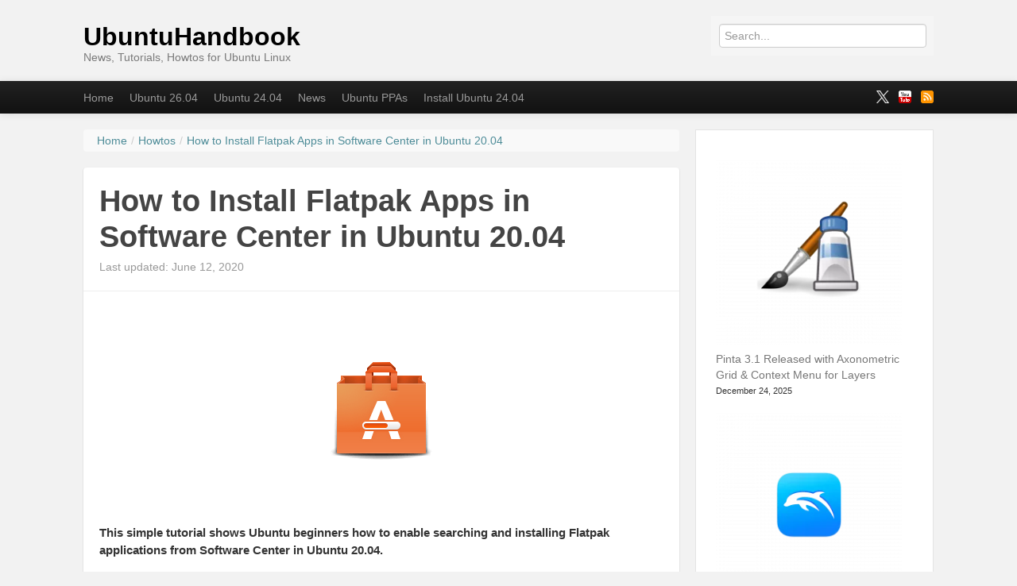

--- FILE ---
content_type: text/html; charset=utf-8
request_url: https://ubuntuhandbook.org/index.php/2020/06/install-flatpak-apps-software-ubuntu-20-04/amp/
body_size: 24372
content:
<!DOCTYPE html>
<html lang="en-US" amp="" data-amp-auto-lightbox-disable transformed="self;v=1" i-amphtml-layout="" i-amphtml-no-boilerplate="">
	<head><meta charset="UTF-8"><meta name="viewport" content="width=device-width"><link rel="preconnect" href="https://cdn.ampproject.org"><style amp-runtime="" i-amphtml-version="012510081644000">html{overflow-x:hidden!important}html.i-amphtml-fie{height:100%!important;width:100%!important}html:not([amp4ads]),html:not([amp4ads]) body{height:auto!important}html:not([amp4ads]) body{margin:0!important}body{-webkit-text-size-adjust:100%;-moz-text-size-adjust:100%;-ms-text-size-adjust:100%;text-size-adjust:100%}html.i-amphtml-singledoc.i-amphtml-embedded{-ms-touch-action:pan-y pinch-zoom;touch-action:pan-y pinch-zoom}html.i-amphtml-fie>body,html.i-amphtml-singledoc>body{overflow:visible!important}html.i-amphtml-fie:not(.i-amphtml-inabox)>body,html.i-amphtml-singledoc:not(.i-amphtml-inabox)>body{position:relative!important}html.i-amphtml-ios-embed-legacy>body{overflow-x:hidden!important;overflow-y:auto!important;position:absolute!important}html.i-amphtml-ios-embed{overflow-y:auto!important;position:static}#i-amphtml-wrapper{overflow-x:hidden!important;overflow-y:auto!important;position:absolute!important;top:0!important;left:0!important;right:0!important;bottom:0!important;margin:0!important;display:block!important}html.i-amphtml-ios-embed.i-amphtml-ios-overscroll,html.i-amphtml-ios-embed.i-amphtml-ios-overscroll>#i-amphtml-wrapper{-webkit-overflow-scrolling:touch!important}#i-amphtml-wrapper>body{position:relative!important;border-top:1px solid transparent!important}#i-amphtml-wrapper+body{visibility:visible}#i-amphtml-wrapper+body .i-amphtml-lightbox-element,#i-amphtml-wrapper+body[i-amphtml-lightbox]{visibility:hidden}#i-amphtml-wrapper+body[i-amphtml-lightbox] .i-amphtml-lightbox-element{visibility:visible}#i-amphtml-wrapper.i-amphtml-scroll-disabled,.i-amphtml-scroll-disabled{overflow-x:hidden!important;overflow-y:hidden!important}amp-instagram{padding:54px 0px 0px!important;background-color:#fff}amp-iframe iframe{box-sizing:border-box!important}[amp-access][amp-access-hide]{display:none}[subscriptions-dialog],body:not(.i-amphtml-subs-ready) [subscriptions-action],body:not(.i-amphtml-subs-ready) [subscriptions-section]{display:none!important}amp-experiment,amp-live-list>[update]{display:none}amp-list[resizable-children]>.i-amphtml-loading-container.amp-hidden{display:none!important}amp-list [fetch-error],amp-list[load-more] [load-more-button],amp-list[load-more] [load-more-end],amp-list[load-more] [load-more-failed],amp-list[load-more] [load-more-loading]{display:none}amp-list[diffable] div[role=list]{display:block}amp-story-page,amp-story[standalone]{min-height:1px!important;display:block!important;height:100%!important;margin:0!important;padding:0!important;overflow:hidden!important;width:100%!important}amp-story[standalone]{background-color:#000!important;position:relative!important}amp-story-page{background-color:#757575}amp-story .amp-active>div,amp-story .i-amphtml-loader-background{display:none!important}amp-story-page:not(:first-of-type):not([distance]):not([active]){transform:translateY(1000vh)!important}amp-autocomplete{position:relative!important;display:inline-block!important}amp-autocomplete>input,amp-autocomplete>textarea{padding:0.5rem;border:1px solid rgba(0,0,0,.33)}.i-amphtml-autocomplete-results,amp-autocomplete>input,amp-autocomplete>textarea{font-size:1rem;line-height:1.5rem}[amp-fx^=fly-in]{visibility:hidden}amp-script[nodom],amp-script[sandboxed]{position:fixed!important;top:0!important;width:1px!important;height:1px!important;overflow:hidden!important;visibility:hidden}
/*# sourceURL=/css/ampdoc.css*/[hidden]{display:none!important}.i-amphtml-element{display:inline-block}.i-amphtml-blurry-placeholder{transition:opacity 0.3s cubic-bezier(0.0,0.0,0.2,1)!important;pointer-events:none}[layout=nodisplay]:not(.i-amphtml-element){display:none!important}.i-amphtml-layout-fixed,[layout=fixed][width][height]:not(.i-amphtml-layout-fixed){display:inline-block;position:relative}.i-amphtml-layout-responsive,[layout=responsive][width][height]:not(.i-amphtml-layout-responsive),[width][height][heights]:not([layout]):not(.i-amphtml-layout-responsive),[width][height][sizes]:not(img):not([layout]):not(.i-amphtml-layout-responsive){display:block;position:relative}.i-amphtml-layout-intrinsic,[layout=intrinsic][width][height]:not(.i-amphtml-layout-intrinsic){display:inline-block;position:relative;max-width:100%}.i-amphtml-layout-intrinsic .i-amphtml-sizer{max-width:100%}.i-amphtml-intrinsic-sizer{max-width:100%;display:block!important}.i-amphtml-layout-container,.i-amphtml-layout-fixed-height,[layout=container],[layout=fixed-height][height]:not(.i-amphtml-layout-fixed-height){display:block;position:relative}.i-amphtml-layout-fill,.i-amphtml-layout-fill.i-amphtml-notbuilt,[layout=fill]:not(.i-amphtml-layout-fill),body noscript>*{display:block;overflow:hidden!important;position:absolute;top:0;left:0;bottom:0;right:0}body noscript>*{position:absolute!important;width:100%;height:100%;z-index:2}body noscript{display:inline!important}.i-amphtml-layout-flex-item,[layout=flex-item]:not(.i-amphtml-layout-flex-item){display:block;position:relative;-ms-flex:1 1 auto;flex:1 1 auto}.i-amphtml-layout-fluid{position:relative}.i-amphtml-layout-size-defined{overflow:hidden!important}.i-amphtml-layout-awaiting-size{position:absolute!important;top:auto!important;bottom:auto!important}i-amphtml-sizer{display:block!important}@supports (aspect-ratio:1/1){i-amphtml-sizer.i-amphtml-disable-ar{display:none!important}}.i-amphtml-blurry-placeholder,.i-amphtml-fill-content{display:block;height:0;max-height:100%;max-width:100%;min-height:100%;min-width:100%;width:0;margin:auto}.i-amphtml-layout-size-defined .i-amphtml-fill-content{position:absolute;top:0;left:0;bottom:0;right:0}.i-amphtml-replaced-content,.i-amphtml-screen-reader{padding:0!important;border:none!important}.i-amphtml-screen-reader{position:fixed!important;top:0px!important;left:0px!important;width:4px!important;height:4px!important;opacity:0!important;overflow:hidden!important;margin:0!important;display:block!important;visibility:visible!important}.i-amphtml-screen-reader~.i-amphtml-screen-reader{left:8px!important}.i-amphtml-screen-reader~.i-amphtml-screen-reader~.i-amphtml-screen-reader{left:12px!important}.i-amphtml-screen-reader~.i-amphtml-screen-reader~.i-amphtml-screen-reader~.i-amphtml-screen-reader{left:16px!important}.i-amphtml-unresolved{position:relative;overflow:hidden!important}.i-amphtml-select-disabled{-webkit-user-select:none!important;-ms-user-select:none!important;user-select:none!important}.i-amphtml-notbuilt,[layout]:not(.i-amphtml-element),[width][height][heights]:not([layout]):not(.i-amphtml-element),[width][height][sizes]:not(img):not([layout]):not(.i-amphtml-element){position:relative;overflow:hidden!important;color:transparent!important}.i-amphtml-notbuilt:not(.i-amphtml-layout-container)>*,[layout]:not([layout=container]):not(.i-amphtml-element)>*,[width][height][heights]:not([layout]):not(.i-amphtml-element)>*,[width][height][sizes]:not([layout]):not(.i-amphtml-element)>*{display:none}amp-img:not(.i-amphtml-element)[i-amphtml-ssr]>img.i-amphtml-fill-content{display:block}.i-amphtml-notbuilt:not(.i-amphtml-layout-container),[layout]:not([layout=container]):not(.i-amphtml-element),[width][height][heights]:not([layout]):not(.i-amphtml-element),[width][height][sizes]:not(img):not([layout]):not(.i-amphtml-element){color:transparent!important;line-height:0!important}.i-amphtml-ghost{visibility:hidden!important}.i-amphtml-element>[placeholder],[layout]:not(.i-amphtml-element)>[placeholder],[width][height][heights]:not([layout]):not(.i-amphtml-element)>[placeholder],[width][height][sizes]:not([layout]):not(.i-amphtml-element)>[placeholder]{display:block;line-height:normal}.i-amphtml-element>[placeholder].amp-hidden,.i-amphtml-element>[placeholder].hidden{visibility:hidden}.i-amphtml-element:not(.amp-notsupported)>[fallback],.i-amphtml-layout-container>[placeholder].amp-hidden,.i-amphtml-layout-container>[placeholder].hidden{display:none}.i-amphtml-layout-size-defined>[fallback],.i-amphtml-layout-size-defined>[placeholder]{position:absolute!important;top:0!important;left:0!important;right:0!important;bottom:0!important;z-index:1}amp-img[i-amphtml-ssr]:not(.i-amphtml-element)>[placeholder]{z-index:auto}.i-amphtml-notbuilt>[placeholder]{display:block!important}.i-amphtml-hidden-by-media-query{display:none!important}.i-amphtml-element-error{background:red!important;color:#fff!important;position:relative!important}.i-amphtml-element-error:before{content:attr(error-message)}i-amp-scroll-container,i-amphtml-scroll-container{position:absolute;top:0;left:0;right:0;bottom:0;display:block}i-amp-scroll-container.amp-active,i-amphtml-scroll-container.amp-active{overflow:auto;-webkit-overflow-scrolling:touch}.i-amphtml-loading-container{display:block!important;pointer-events:none;z-index:1}.i-amphtml-notbuilt>.i-amphtml-loading-container{display:block!important}.i-amphtml-loading-container.amp-hidden{visibility:hidden}.i-amphtml-element>[overflow]{cursor:pointer;position:relative;z-index:2;visibility:hidden;display:initial;line-height:normal}.i-amphtml-layout-size-defined>[overflow]{position:absolute}.i-amphtml-element>[overflow].amp-visible{visibility:visible}template{display:none!important}.amp-border-box,.amp-border-box *,.amp-border-box :after,.amp-border-box :before{box-sizing:border-box}amp-pixel{display:none!important}amp-analytics,amp-auto-ads,amp-story-auto-ads{position:fixed!important;top:0!important;width:1px!important;height:1px!important;overflow:hidden!important;visibility:hidden}amp-story{visibility:hidden!important}html.i-amphtml-fie>amp-analytics{position:initial!important}[visible-when-invalid]:not(.visible),form [submit-error],form [submit-success],form [submitting]{display:none}amp-accordion{display:block!important}@media (min-width:1px){:where(amp-accordion>section)>:first-child{margin:0;background-color:#efefef;padding-right:20px;border:1px solid #dfdfdf}:where(amp-accordion>section)>:last-child{margin:0}}amp-accordion>section{float:none!important}amp-accordion>section>*{float:none!important;display:block!important;overflow:hidden!important;position:relative!important}amp-accordion,amp-accordion>section{margin:0}amp-accordion:not(.i-amphtml-built)>section>:last-child{display:none!important}amp-accordion:not(.i-amphtml-built)>section[expanded]>:last-child{display:block!important}
/*# sourceURL=/css/ampshared.css*/</style><meta name="amp-to-amp-navigation" content="AMP-Redirect-To; AMP.navigateTo"><link rel="preconnect" href="https://fonts.gstatic.com/" crossorigin=""><link rel="preload" href="https://ubuntuhandbook.org/wp-content/plugins/cvw-social-share/fonts/fa-brands-400.woff2" as="font" crossorigin=""><link rel="preload" href="https://ubuntuhandbook.org/wp-content/plugins/cvw-social-share/fonts/fa-regular-400.woff2" as="font" crossorigin=""><link rel="preconnect" href="https://fonts.gstatic.com" crossorigin=""><link rel="dns-prefetch" href="https://fonts.gstatic.com"><script async="" src="https://cdn.ampproject.org/v0.mjs" type="module" crossorigin="anonymous"></script><script async nomodule src="https://cdn.ampproject.org/v0.js" crossorigin="anonymous"></script><script src="https://cdn.ampproject.org/v0/amp-form-0.1.mjs" async="" custom-element="amp-form" type="module" crossorigin="anonymous"></script><script async nomodule src="https://cdn.ampproject.org/v0/amp-form-0.1.js" crossorigin="anonymous" custom-element="amp-form"></script><script src="https://cdn.ampproject.org/v0/amp-mustache-0.2.mjs" async="" custom-template="amp-mustache" type="module" crossorigin="anonymous"></script><script async nomodule src="https://cdn.ampproject.org/v0/amp-mustache-0.2.js" crossorigin="anonymous" custom-template="amp-mustache"></script><link crossorigin="anonymous" rel="stylesheet" id="mailpoet_custom_fonts_0-css" href="https://fonts.googleapis.com/css?family=Abril+FatFace%3A400%2C400i%2C700%2C700i%7CAlegreya%3A400%2C400i%2C700%2C700i%7CAlegreya+Sans%3A400%2C400i%2C700%2C700i%7CAmatic+SC%3A400%2C400i%2C700%2C700i%7CAnonymous+Pro%3A400%2C400i%2C700%2C700i%7CArchitects+Daughter%3A400%2C400i%2C700%2C700i%7CArchivo%3A400%2C400i%2C700%2C700i%7CArchivo+Narrow%3A400%2C400i%2C700%2C700i%7CAsap%3A400%2C400i%2C700%2C700i%7CBarlow%3A400%2C400i%2C700%2C700i%7CBioRhyme%3A400%2C400i%2C700%2C700i%7CBonbon%3A400%2C400i%2C700%2C700i%7CCabin%3A400%2C400i%2C700%2C700i%7CCairo%3A400%2C400i%2C700%2C700i%7CCardo%3A400%2C400i%2C700%2C700i%7CChivo%3A400%2C400i%2C700%2C700i%7CConcert+One%3A400%2C400i%2C700%2C700i%7CCormorant%3A400%2C400i%2C700%2C700i%7CCrimson+Text%3A400%2C400i%2C700%2C700i%7CEczar%3A400%2C400i%2C700%2C700i%7CExo+2%3A400%2C400i%2C700%2C700i%7CFira+Sans%3A400%2C400i%2C700%2C700i%7CFjalla+One%3A400%2C400i%2C700%2C700i%7CFrank+Ruhl+Libre%3A400%2C400i%2C700%2C700i%7CGreat+Vibes%3A400%2C400i%2C700%2C700i&amp;ver=6.8.3" type="text/css" media="all"><link crossorigin="anonymous" rel="stylesheet" id="mailpoet_custom_fonts_1-css" href="https://fonts.googleapis.com/css?family=Heebo%3A400%2C400i%2C700%2C700i%7CIBM+Plex%3A400%2C400i%2C700%2C700i%7CInconsolata%3A400%2C400i%2C700%2C700i%7CIndie+Flower%3A400%2C400i%2C700%2C700i%7CInknut+Antiqua%3A400%2C400i%2C700%2C700i%7CInter%3A400%2C400i%2C700%2C700i%7CKarla%3A400%2C400i%2C700%2C700i%7CLibre+Baskerville%3A400%2C400i%2C700%2C700i%7CLibre+Franklin%3A400%2C400i%2C700%2C700i%7CMontserrat%3A400%2C400i%2C700%2C700i%7CNeuton%3A400%2C400i%2C700%2C700i%7CNotable%3A400%2C400i%2C700%2C700i%7CNothing+You+Could+Do%3A400%2C400i%2C700%2C700i%7CNoto+Sans%3A400%2C400i%2C700%2C700i%7CNunito%3A400%2C400i%2C700%2C700i%7COld+Standard+TT%3A400%2C400i%2C700%2C700i%7COxygen%3A400%2C400i%2C700%2C700i%7CPacifico%3A400%2C400i%2C700%2C700i%7CPoppins%3A400%2C400i%2C700%2C700i%7CProza+Libre%3A400%2C400i%2C700%2C700i%7CPT+Sans%3A400%2C400i%2C700%2C700i%7CPT+Serif%3A400%2C400i%2C700%2C700i%7CRakkas%3A400%2C400i%2C700%2C700i%7CReenie+Beanie%3A400%2C400i%2C700%2C700i%7CRoboto+Slab%3A400%2C400i%2C700%2C700i&amp;ver=6.8.3" type="text/css" media="all"><link crossorigin="anonymous" rel="stylesheet" id="mailpoet_custom_fonts_2-css" href="https://fonts.googleapis.com/css?family=Ropa+Sans%3A400%2C400i%2C700%2C700i%7CRubik%3A400%2C400i%2C700%2C700i%7CShadows+Into+Light%3A400%2C400i%2C700%2C700i%7CSpace+Mono%3A400%2C400i%2C700%2C700i%7CSpectral%3A400%2C400i%2C700%2C700i%7CSue+Ellen+Francisco%3A400%2C400i%2C700%2C700i%7CTitillium+Web%3A400%2C400i%2C700%2C700i%7CUbuntu%3A400%2C400i%2C700%2C700i%7CVarela%3A400%2C400i%2C700%2C700i%7CVollkorn%3A400%2C400i%2C700%2C700i%7CWork+Sans%3A400%2C400i%2C700%2C700i%7CYatra+One%3A400%2C400i%2C700%2C700i&amp;ver=6.8.3" type="text/css" media="all"><style amp-custom="">amp-img:is([sizes="auto" i], [sizes^="auto," i]){contain-intrinsic-size:3000px 1500px}amp-img.amp-wp-enforced-sizes{object-fit:contain}.amp-wp-default-form-message>p{margin:1em 0;padding:.5em}.amp-wp-default-form-message[submit-success]>p.amp-wp-form-redirecting,.amp-wp-default-form-message[submitting]>p{font-style:italic}.amp-wp-default-form-message[submit-success]>p:not(.amp-wp-form-redirecting){background-color:#90ee90;border:1px solid green;color:#000}.amp-wp-default-form-message[submit-error]>p{background-color:#ffb6c1;border:1px solid red;color:#000}.amp-wp-default-form-message[submit-success]>p:empty{display:none}amp-img img,amp-img noscript{image-rendering:inherit;object-fit:inherit;object-position:inherit}:where(.wp-block-button__link){border-radius:9999px;box-shadow:none;padding:calc(.667em + 2px) calc(1.333em + 2px);text-decoration:none}:root :where(.wp-block-button .wp-block-button__link.is-style-outline),:root :where(.wp-block-button.is-style-outline>.wp-block-button__link){border:2px solid;padding:.667em 1.333em}:root :where(.wp-block-button .wp-block-button__link.is-style-outline:not(.has-text-color)),:root :where(.wp-block-button.is-style-outline>.wp-block-button__link:not(.has-text-color)){color:currentColor}:root :where(.wp-block-button .wp-block-button__link.is-style-outline:not(.has-background)),:root :where(.wp-block-button.is-style-outline>.wp-block-button__link:not(.has-background)){background-color:initial;background-image:none}:where(.wp-block-columns){margin-bottom:1.75em}:where(.wp-block-columns.has-background){padding:1.25em 2.375em}:where(.wp-block-post-comments input[type=submit]){border:none}:where(.wp-block-cover-image:not(.has-text-color)),:where(.wp-block-cover:not(.has-text-color)){color:#fff}:where(.wp-block-cover-image.is-light:not(.has-text-color)),:where(.wp-block-cover.is-light:not(.has-text-color)){color:#000}:root :where(.wp-block-cover h1:not(.has-text-color)),:root :where(.wp-block-cover h2:not(.has-text-color)),:root :where(.wp-block-cover h3:not(.has-text-color)),:root :where(.wp-block-cover h4:not(.has-text-color)),:root :where(.wp-block-cover h5:not(.has-text-color)),:root :where(.wp-block-cover h6:not(.has-text-color)),:root :where(.wp-block-cover p:not(.has-text-color)){color:inherit}:where(.wp-block-file){margin-bottom:1.5em}:where(.wp-block-file__button){border-radius:2em;display:inline-block;padding:.5em 1em}:where(.wp-block-file__button):is(a):active,:where(.wp-block-file__button):is(a):focus,:where(.wp-block-file__button):is(a):hover,:where(.wp-block-file__button):is(a):visited{box-shadow:none;color:#fff;opacity:.85;text-decoration:none}.wp-block-group{box-sizing:border-box}:where(.wp-block-group.wp-block-group-is-layout-constrained){position:relative}@keyframes show-content-image{0%{visibility:hidden}99%{visibility:hidden}to{visibility:visible}}@keyframes turn-on-visibility{0%{opacity:0}to{opacity:1}}@keyframes turn-off-visibility{0%{opacity:1;visibility:visible}99%{opacity:0;visibility:visible}to{opacity:0;visibility:hidden}}@keyframes lightbox-zoom-in{0%{transform:translate(calc(( -100vw + var(--wp--lightbox-scrollbar-width) ) / 2 + var(--wp--lightbox-initial-left-position)),calc(-50vh + var(--wp--lightbox-initial-top-position))) scale(var(--wp--lightbox-scale))}to{transform:translate(-50%,-50%) scale(1)}}@keyframes lightbox-zoom-out{0%{transform:translate(-50%,-50%) scale(1);visibility:visible}99%{visibility:visible}to{transform:translate(calc(( -100vw + var(--wp--lightbox-scrollbar-width) ) / 2 + var(--wp--lightbox-initial-left-position)),calc(-50vh + var(--wp--lightbox-initial-top-position))) scale(var(--wp--lightbox-scale));visibility:hidden}}ol.wp-block-latest-comments{box-sizing:border-box;margin-left:0}:where(.wp-block-latest-comments:not([data-amp-original-style*=line-height] .wp-block-latest-comments__comment)){line-height:1.1}:where(.wp-block-latest-comments:not([data-amp-original-style*=line-height] .wp-block-latest-comments__comment-excerpt p)){line-height:1.8}.has-dates :where(.wp-block-latest-comments:not([data-amp-original-style*=line-height])){line-height:1.5}.wp-block-latest-comments .wp-block-latest-comments{padding-left:0}.wp-block-latest-comments__comment{list-style:none;margin-bottom:1em}.has-avatars .wp-block-latest-comments__comment{list-style:none;min-height:2.25em}.has-avatars .wp-block-latest-comments__comment .wp-block-latest-comments__comment-meta{margin-left:3.25em}.wp-block-latest-comments__comment-date{display:block;font-size:.75em}.wp-block-latest-comments .avatar,.wp-block-latest-comments__comment-avatar{border-radius:1.5em;display:block;float:left;height:2.5em;margin-right:.75em;width:2.5em}.wp-block-latest-comments[class*=-font-size] a,.wp-block-latest-comments[data-amp-original-style*=font-size] a{font-size:inherit}.wp-block-latest-posts{box-sizing:border-box}.wp-block-latest-posts.alignleft{margin-right:2em}.wp-block-latest-posts.wp-block-latest-posts__list{list-style:none}.wp-block-latest-posts.wp-block-latest-posts__list li{clear:both;overflow-wrap:break-word}:root :where(.wp-block-latest-posts.is-grid){padding:0}:root :where(.wp-block-latest-posts.wp-block-latest-posts__list){padding-left:0}.wp-block-latest-posts__post-date{display:block;font-size:.8125em}.wp-block-latest-posts__featured-image a{display:inline-block}.wp-block-latest-posts__featured-image amp-img{height:auto;max-width:100%;width:auto}.wp-block-latest-posts__featured-image.alignleft{float:left;margin-right:1em}.wp-block-latest-posts__featured-image.aligncenter{margin-bottom:1em;text-align:center}ol,ul{box-sizing:border-box}:root :where(.wp-block-list.has-background){padding:1.25em 2.375em}:where(.wp-block-navigation.has-background .wp-block-navigation-item a:not(.wp-element-button)),:where(.wp-block-navigation.has-background .wp-block-navigation-submenu a:not(.wp-element-button)){padding:.5em 1em}:where(.wp-block-navigation .wp-block-navigation__submenu-container .wp-block-navigation-item a:not(.wp-element-button)),:where(.wp-block-navigation .wp-block-navigation__submenu-container .wp-block-navigation-submenu a:not(.wp-element-button)),:where(.wp-block-navigation .wp-block-navigation__submenu-container .wp-block-navigation-submenu button.wp-block-navigation-item__content),:where(.wp-block-navigation .wp-block-navigation__submenu-container .wp-block-pages-list__item button.wp-block-navigation-item__content){padding:.5em 1em}@keyframes overlay-menu__fade-in-animation{0%{opacity:0;transform:translateY(.5em)}to{opacity:1;transform:translateY(0)}}:root :where(p.has-background){padding:1.25em 2.375em}:where(p.has-text-color:not(.has-link-color)) a{color:inherit}:where(.wp-block-post-comments-form) input:not([type=submit]){border:1px solid #949494;font-family:inherit;font-size:1em}:where(.wp-block-post-comments-form) input:where(:not([type=submit]):not([type=checkbox])){padding:calc(.667em + 2px)}:where(.wp-block-post-excerpt){box-sizing:border-box;margin-bottom:var(--wp--style--block-gap);margin-top:var(--wp--style--block-gap)}:where(.wp-block-preformatted.has-background){padding:1.25em 2.375em}:where(.wp-block-search__button){border:1px solid #ccc;padding:6px 10px}:where(.wp-block-search__input){font-family:inherit;font-size:inherit;font-style:inherit;font-weight:inherit;letter-spacing:inherit;line-height:inherit;text-transform:inherit}:where(.wp-block-search__button-inside .wp-block-search__inside-wrapper){border:1px solid #949494;box-sizing:border-box;padding:4px}:where(.wp-block-search__button-inside .wp-block-search__inside-wrapper) :where(.wp-block-search__button){padding:4px 8px}:root :where(.wp-block-separator.is-style-dots){height:auto;line-height:1;text-align:center}:root :where(.wp-block-separator.is-style-dots):before{color:currentColor;content:"···";font-family:serif;font-size:1.5em;letter-spacing:2em;padding-left:2em}:root :where(.wp-block-site-logo.is-style-rounded){border-radius:9999px}.wp-block-social-links{background:none;box-sizing:border-box;margin-left:0;padding-left:0;padding-right:0;text-indent:0}.wp-block-social-links{font-size:24px}.wp-block-social-links.aligncenter{display:flex;justify-content:center}:root :where(.wp-block-social-links .wp-social-link a){padding:.25em}:root :where(.wp-block-social-links.is-style-logos-only .wp-social-link a){padding:0}:root :where(.wp-block-social-links.is-style-pill-shape .wp-social-link a){padding-left:.6666666667em;padding-right:.6666666667em}:root :where(.wp-block-tag-cloud.is-style-outline){display:flex;flex-wrap:wrap;gap:1ch}:root :where(.wp-block-tag-cloud.is-style-outline a){border:1px solid;margin-right:0;padding:1ch 2ch}:root :where(.wp-block-tag-cloud.is-style-outline a):not(#_#_#_#_#_#_#_#_){font-size:unset;text-decoration:none}:root :where(.wp-block-table-of-contents){box-sizing:border-box}:where(.wp-block-term-description){box-sizing:border-box;margin-bottom:var(--wp--style--block-gap);margin-top:var(--wp--style--block-gap)}:where(pre.wp-block-verse){font-family:inherit}.entry-content{counter-reset:footnotes}:root{--wp--preset--font-size--normal:16px;--wp--preset--font-size--huge:42px}.aligncenter{clear:both}html :where(.has-border-color){border-style:solid}html :where([data-amp-original-style*=border-top-color]){border-top-style:solid}html :where([data-amp-original-style*=border-right-color]){border-right-style:solid}html :where([data-amp-original-style*=border-bottom-color]){border-bottom-style:solid}html :where([data-amp-original-style*=border-left-color]){border-left-style:solid}html :where([data-amp-original-style*=border-width]){border-style:solid}html :where([data-amp-original-style*=border-top-width]){border-top-style:solid}html :where([data-amp-original-style*=border-right-width]){border-right-style:solid}html :where([data-amp-original-style*=border-bottom-width]){border-bottom-style:solid}html :where([data-amp-original-style*=border-left-width]){border-left-style:solid}html :where(amp-img[class*=wp-image-]),html :where(amp-anim[class*=wp-image-]){height:auto;max-width:100%}:where(figure){margin:0 0 1em}html :where(.is-position-sticky){--wp-admin--admin-bar--position-offset:var(--wp-admin--admin-bar--height,0px)}@media screen and (max-width:600px){html :where(.is-position-sticky){--wp-admin--admin-bar--position-offset:0px}}:root{--wp--preset--aspect-ratio--square:1;--wp--preset--aspect-ratio--4-3:4/3;--wp--preset--aspect-ratio--3-4:3/4;--wp--preset--aspect-ratio--3-2:3/2;--wp--preset--aspect-ratio--2-3:2/3;--wp--preset--aspect-ratio--16-9:16/9;--wp--preset--aspect-ratio--9-16:9/16;--wp--preset--color--black:#000;--wp--preset--color--cyan-bluish-gray:#abb8c3;--wp--preset--color--white:#fff;--wp--preset--color--pale-pink:#f78da7;--wp--preset--color--vivid-red:#cf2e2e;--wp--preset--color--luminous-vivid-orange:#ff6900;--wp--preset--color--luminous-vivid-amber:#fcb900;--wp--preset--color--light-green-cyan:#7bdcb5;--wp--preset--color--vivid-green-cyan:#00d084;--wp--preset--color--pale-cyan-blue:#8ed1fc;--wp--preset--color--vivid-cyan-blue:#0693e3;--wp--preset--color--vivid-purple:#9b51e0;--wp--preset--gradient--vivid-cyan-blue-to-vivid-purple:linear-gradient(135deg,rgba(6,147,227,1) 0%,#9b51e0 100%);--wp--preset--gradient--light-green-cyan-to-vivid-green-cyan:linear-gradient(135deg,#7adcb4 0%,#00d082 100%);--wp--preset--gradient--luminous-vivid-amber-to-luminous-vivid-orange:linear-gradient(135deg,rgba(252,185,0,1) 0%,rgba(255,105,0,1) 100%);--wp--preset--gradient--luminous-vivid-orange-to-vivid-red:linear-gradient(135deg,rgba(255,105,0,1) 0%,#cf2e2e 100%);--wp--preset--gradient--very-light-gray-to-cyan-bluish-gray:linear-gradient(135deg,#eee 0%,#a9b8c3 100%);--wp--preset--gradient--cool-to-warm-spectrum:linear-gradient(135deg,#4aeadc 0%,#9778d1 20%,#cf2aba 40%,#ee2c82 60%,#fb6962 80%,#fef84c 100%);--wp--preset--gradient--blush-light-purple:linear-gradient(135deg,#ffceec 0%,#9896f0 100%);--wp--preset--gradient--blush-bordeaux:linear-gradient(135deg,#fecda5 0%,#fe2d2d 50%,#6b003e 100%);--wp--preset--gradient--luminous-dusk:linear-gradient(135deg,#ffcb70 0%,#c751c0 50%,#4158d0 100%);--wp--preset--gradient--pale-ocean:linear-gradient(135deg,#fff5cb 0%,#b6e3d4 50%,#33a7b5 100%);--wp--preset--gradient--electric-grass:linear-gradient(135deg,#caf880 0%,#71ce7e 100%);--wp--preset--gradient--midnight:linear-gradient(135deg,#020381 0%,#2874fc 100%);--wp--preset--font-size--small:13px;--wp--preset--font-size--medium:20px;--wp--preset--font-size--large:36px;--wp--preset--font-size--x-large:42px;--wp--preset--spacing--20:.44rem;--wp--preset--spacing--30:.67rem;--wp--preset--spacing--40:1rem;--wp--preset--spacing--50:1.5rem;--wp--preset--spacing--60:2.25rem;--wp--preset--spacing--70:3.38rem;--wp--preset--spacing--80:5.06rem;--wp--preset--shadow--natural:6px 6px 9px rgba(0,0,0,.2);--wp--preset--shadow--deep:12px 12px 50px rgba(0,0,0,.4);--wp--preset--shadow--sharp:6px 6px 0px rgba(0,0,0,.2);--wp--preset--shadow--outlined:6px 6px 0px -3px rgba(255,255,255,1),6px 6px rgba(0,0,0,1);--wp--preset--shadow--crisp:6px 6px 0px rgba(0,0,0,1)}:where(.is-layout-flex){gap:.5em}:where(.is-layout-grid){gap:.5em}body .is-layout-flex{display:flex}.is-layout-flex{flex-wrap:wrap;align-items:center}.is-layout-flex > :is(*, div){margin:0}:where(.wp-block-columns.is-layout-flex){gap:2em}:where(.wp-block-columns.is-layout-grid){gap:2em}:where(.wp-block-post-template.is-layout-flex){gap:1.25em}:where(.wp-block-post-template.is-layout-grid){gap:1.25em}:where(.wp-block-post-template.is-layout-flex){gap:1.25em}:where(.wp-block-post-template.is-layout-grid){gap:1.25em}:where(.wp-block-columns.is-layout-flex){gap:2em}:where(.wp-block-columns.is-layout-grid){gap:2em}:root :where(.wp-block-pullquote){font-size:1.5em;line-height:1.6}#cookie-notice{position:fixed;min-width:100%;height:auto;z-index:100000;font-size:13px;letter-spacing:0;line-height:20px;left:0;text-align:center;font-weight:normal;font-family:-apple-system,BlinkMacSystemFont,Arial,Roboto,"Helvetica Neue",sans-serif}#cookie-notice,#cookie-notice *{-webkit-box-sizing:border-box;-moz-box-sizing:border-box;box-sizing:border-box}#cookie-notice .cookie-notice-container{display:block}#cookie-notice.cookie-notice-hidden .cookie-notice-container{display:none}.cn-position-bottom{bottom:0}.cookie-notice-container{padding:15px 30px;text-align:center;width:100%;z-index:2}.cn-close-icon{position:absolute;right:15px;top:50%;margin:-10px 0 0 0;width:15px;height:15px;opacity:.5;padding:10px;border:none;outline:none;background:none;box-shadow:none;cursor:pointer}.cn-close-icon:focus,.cn-close-icon:focus-visible{outline:2px solid currentColor;outline-offset:3px}.cn-close-icon:hover{opacity:1}.cn-close-icon:before,.cn-close-icon:after{position:absolute;content:" ";height:15px;width:2px;top:3px;background-color:rgba(128,128,128,1)}.cn-close-icon:before{transform:rotate(45deg)}.cn-close-icon:after{transform:rotate(-45deg)}#cookie-notice .cn-button{margin:0 0 0 10px;display:inline-block}#cookie-notice .cn-button:not(.cn-button-custom){font-family:-apple-system,BlinkMacSystemFont,Arial,Roboto,"Helvetica Neue",sans-serif;font-weight:normal;font-size:13px;letter-spacing:.25px;line-height:20px;line-height:1;margin:0 0 0 10px;text-align:center;text-transform:none;display:inline-block;cursor:pointer;touch-action:manipulation;white-space:nowrap;outline:none;box-shadow:none;text-shadow:none;border:none;-webkit-border-radius:3px;-moz-border-radius:3px;border-radius:3px;text-decoration:none;padding:8.5px 10px;color:inherit}.cn-text-container{margin:0 0 6px 0}.cn-text-container,.cn-buttons-container{display:inline-block}@-webkit-keyframes fadeIn{from{opacity:0}to{opacity:1}}@keyframes fadeIn{from{opacity:0}to{opacity:1}}@-webkit-keyframes fadeOut{from{opacity:1}to{opacity:0}}@keyframes fadeOut{from{opacity:1}to{opacity:0}}@-webkit-keyframes slideInUp{from{-webkit-transform:translate3d(0,100%,0);transform:translate3d(0,100%,0);visibility:visible}to{-webkit-transform:translate3d(0,0,0);transform:translate3d(0,0,0)}}@keyframes slideInUp{from{-webkit-transform:translate3d(0,100%,0);transform:translate3d(0,100%,0);visibility:visible}to{-webkit-transform:translate3d(0,0,0);transform:translate3d(0,0,0)}}@-webkit-keyframes slideOutDown{from{-webkit-transform:translate3d(0,0,0);transform:translate3d(0,0,0)}to{visibility:hidden;-webkit-transform:translate3d(0,100%,0);transform:translate3d(0,100%,0)}}@keyframes slideOutDown{from{-webkit-transform:translate3d(0,0,0);transform:translate3d(0,0,0)}to{visibility:hidden;-webkit-transform:translate3d(0,100%,0);transform:translate3d(0,100%,0)}}@-webkit-keyframes slideInDown{from{-webkit-transform:translate3d(0,-100%,0);transform:translate3d(0,-100%,0);visibility:visible}to{-webkit-transform:translate3d(0,0,0);transform:translate3d(0,0,0)}}@keyframes slideInDown{from{-webkit-transform:translate3d(0,-100%,0);transform:translate3d(0,-100%,0);visibility:visible}to{-webkit-transform:translate3d(0,0,0);transform:translate3d(0,0,0)}}@-webkit-keyframes slideOutUp{from{-webkit-transform:translate3d(0,0,0);transform:translate3d(0,0,0)}to{visibility:hidden;-webkit-transform:translate3d(0,-100%,0);transform:translate3d(0,-100%,0)}}@keyframes slideOutUp{from{-webkit-transform:translate3d(0,0,0);transform:translate3d(0,0,0)}to{visibility:hidden;-webkit-transform:translate3d(0,-100%,0);transform:translate3d(0,-100%,0)}}@media all and (max-width:900px){.cookie-notice-container #cn-notice-text{display:block}.cookie-notice-container #cn-notice-buttons{display:block}#cookie-notice .cn-button{margin:0 5px 5px 5px}}@media all and (max-width:480px){.cookie-notice-container{padding:15px 25px}}:host,:root{--fa-style-family-brands:"Font Awesome 6 Brands";--fa-font-brands:normal 400 1em/1 "Font Awesome 6 Brands"}@font-face{font-family:"Font Awesome 6 Brands";font-style:normal;font-weight:400;font-display:block;src:url("https://ubuntuhandbook.org/wp-content/plugins/cvw-social-share/fonts/fa-brands-400.woff2") format("woff2"),url("https://ubuntuhandbook.org/wp-content/plugins/cvw-social-share/fonts/fa-brands-400.ttf") format("truetype")}.fa-brands{font-weight:400}.fa-linkedin-in:before{content:""}.fa-facebook-f:before{content:""}.fa-x-twitter:before{content:""}.fa-whatsapp:before{content:""}.fa-pinterest-p:before{content:""}.fa-telegram:before{content:""}:host,:root{--fa-style-family-classic:"Font Awesome 6 Free";--fa-font-regular:normal 400 1em/1 "Font Awesome 6 Free"}@font-face{font-family:"Font Awesome 6 Free";font-style:normal;font-weight:400;font-display:block;src:url("https://ubuntuhandbook.org/wp-content/plugins/cvw-social-share/fonts/fa-regular-400.woff2") format("woff2"),url("https://ubuntuhandbook.org/wp-content/plugins/cvw-social-share/fonts/fa-regular-400.ttf") format("truetype")}.fa-regular{font-weight:400}.fa-regular,.fa-brands{-moz-osx-font-smoothing:grayscale;-webkit-font-smoothing:antialiased;display:var(--fa-display,inline-block);font-style:normal;font-variant:normal;line-height:1;text-rendering:auto}.social-link-content .fa-regular{font-family:"Font Awesome 6 Free"}.social-link-content .fa-brands{font-family:"Font Awesome 6 Brands"}.fa-envelope::before{content:""}.social-link-content{position:relative;text-align:center;margin:30px auto;clear:both}.social-link-content .social-link,.social-link-content .social-link-1{display:inline-block;width:40px;height:40px;border:1px solid #dcdcdc;line-height:36px;text-align:center;font-size:17px;margin:5px 8px;background:#fff;transition:all .2s ease-out;-webkit-transition:all .2s ease-out;-moz-transition:all .2s ease-out;-o-transition:all .2s ease-out}.social-link-content .social-link-facebook{border-top:3px solid #3b5998}.social-link-content .social-link-facebook:not(#_#_#_#_#_#_#_){color:#3b5998}.social-link-content .social-link-twitter{border-top:3px solid #000}.social-link-content .social-link-twitter:not(#_#_#_#_#_#_#_){color:#000}.social-link-content .social-link-whatsapp{border-top:3px solid #25d366}.social-link-content .social-link-whatsapp:not(#_#_#_#_#_#_#_){color:#25d366}.social-link-content .social-link-telegram{border-top:3px solid #08c}.social-link-content .social-link-telegram:not(#_#_#_#_#_#_#_){color:#08c}.social-link-content .social-link-linkedin{border-top:3px solid #0077b5}.social-link-content .social-link-linkedin:not(#_#_#_#_#_#_#_){color:#0077b5}.social-link-content .social-link-pinterest{border-top:3px solid #c8232c}.social-link-content .social-link-pinterest:not(#_#_#_#_#_#_#_){color:#c8232c}.social-link-content .social-link-email{border-top:3px solid #666}.social-link-content .social-link-email:not(#_#_#_#_#_#_#_){color:#666}.social-link-content .social-link-facebook:hover{border-color:#3b5998}.social-link-content .social-link-twitter:hover{border-color:#000}.social-link-content .social-link-whatsapp:hover{border-color:#25d366}.social-link-content .social-link-linkedin:hover{border-color:#0077b5}.social-link-content .social-link-pinterest:hover{border-color:#c8232c}.social-link-content .social-link-email:hover{border-color:#666}.clearfix:before,.clearfix:after{display:table;line-height:0;content:""}.clearfix:after{clear:both}article,footer,header{display:block}html{font-size:100%;-webkit-text-size-adjust:100%;-ms-text-size-adjust:100%}a:focus{outline:thin dotted #333;outline:5px auto -webkit-focus-ring-color;outline-offset:-2px}a:hover,a:active{outline:0}amp-img{width:auto \9;height:auto;max-width:100%;vertical-align:middle;border:0;-ms-interpolation-mode:bicubic}button,input{margin:0;font-size:100%;vertical-align:middle}button,input{line-height:normal}button::-moz-focus-inner,input::-moz-focus-inner{padding:0;border:0}button,html input[type="button"],input[type="reset"],input[type="submit"]{cursor:pointer;-webkit-appearance:button}label,button,input[type="button"],input[type="reset"],input[type="submit"],input[type="radio"],input[type="checkbox"]{cursor:pointer}input[type="search"]{-webkit-box-sizing:content-box;-moz-box-sizing:content-box;box-sizing:content-box;-webkit-appearance:textfield}input[type="search"]::-webkit-search-decoration,input[type="search"]::-webkit-search-cancel-button{-webkit-appearance:none}@media print{*:not(#_#_#_#_#_#_){color:#000;text-shadow:none;background:transparent;box-shadow:none}a,a:visited{text-decoration:underline}a[href]:after{content:" (" attr(href) ")"}a[href^="javascript:"]:after,a[href^="#"]:after{content:""}pre{border:1px solid #999;page-break-inside:avoid}amp-img{page-break-inside:avoid}amp-img:not(#_#_#_#_#_#_#_#_){max-width:100%}@page{margin:.5cm}p{orphans:3;widows:3}}body{margin:0;font-family:"Helvetica Neue",Helvetica,Arial,sans-serif;font-size:14px;line-height:20px;color:#333;background-color:#fff}a{color:#08c;text-decoration:none}a:hover,a:focus{color:#005580;text-decoration:underline}.row{margin-left:-20px}.row:before,.row:after{display:table;line-height:0;content:""}.row:after{clear:both}[class*="span"]{float:left;min-height:1px;margin-left:20px}.container,.navbar-fixed-top .container{width:940px}.span12{width:940px}.span8{width:620px}.span4{width:300px}.row-fluid{width:100%}.row-fluid:before,.row-fluid:after{display:table;line-height:0;content:""}.row-fluid:after{clear:both}.row-fluid [class*="span"]{display:block;float:left;width:100%;min-height:30px;margin-left:2.1276595744681%;-webkit-box-sizing:border-box;-moz-box-sizing:border-box;box-sizing:border-box}.row-fluid [class*="span"]:first-child{margin-left:0}.row-fluid .span12{width:100%}.row-fluid .span8{width:65.957446808511%}.row-fluid .span4{width:31.914893617021%}[class*="span"].pull-right,.row-fluid [class*="span"].pull-right{float:right}.container{margin-right:auto;margin-left:auto}.container:before,.container:after{display:table;line-height:0;content:""}.container:after{clear:both}p{margin:0 0 10px}small{font-size:85%}strong{font-weight:bold}em{font-style:italic}h1,h4{margin:10px 0;font-family:inherit;font-weight:bold;line-height:20px;color:inherit;text-rendering:optimizelegibility}h1 small,h4 small{font-weight:normal;line-height:1;color:#999}h1{line-height:40px}h1{font-size:38.5px}h4{font-size:17.5px}h1 small{font-size:24.5px}h4 small{font-size:14px}ul,ol{padding:0;margin:0 0 10px 25px}ul ul,ul ol,ol ol,ol ul{margin-bottom:0}li{line-height:20px}pre{padding:0 3px 2px;font-family:Monaco,Menlo,Consolas,"Courier New",monospace;font-size:12px;color:#333;-webkit-border-radius:3px;-moz-border-radius:3px;border-radius:3px}pre{display:block;padding:9.5px;margin:0 0 10px;font-size:13px;line-height:20px;word-break:break-all;word-wrap:break-word;white-space:pre;white-space:pre-wrap;background-color:#f5f5f5;border:1px solid #ccc;border:1px solid rgba(0,0,0,.15);-webkit-border-radius:4px;-moz-border-radius:4px;border-radius:4px}form{margin:0 0 20px}label,input,button{font-size:14px;font-weight:normal;line-height:20px}input,button{font-family:"Helvetica Neue",Helvetica,Arial,sans-serif}label{display:block;margin-bottom:5px}input[type="text"],input[type="password"],input[type="datetime"],input[type="datetime-local"],input[type="date"],input[type="month"],input[type="time"],input[type="week"],input[type="number"],input[type="email"],input[type="url"],input[type="search"],input[type="tel"],input[type="color"]{display:inline-block;height:20px;padding:4px 6px;margin-bottom:10px;font-size:14px;line-height:20px;color:#555;vertical-align:middle;-webkit-border-radius:4px;-moz-border-radius:4px;border-radius:4px}input{width:206px}input[type="text"],input[type="password"],input[type="datetime"],input[type="datetime-local"],input[type="date"],input[type="month"],input[type="time"],input[type="week"],input[type="number"],input[type="email"],input[type="url"],input[type="search"],input[type="tel"],input[type="color"]{background-color:#fff;border:1px solid #ccc;-webkit-box-shadow:inset 0 1px 1px rgba(0,0,0,.075);-moz-box-shadow:inset 0 1px 1px rgba(0,0,0,.075);box-shadow:inset 0 1px 1px rgba(0,0,0,.075);-webkit-transition:border linear .2s,box-shadow linear .2s;-moz-transition:border linear .2s,box-shadow linear .2s;-o-transition:border linear .2s,box-shadow linear .2s;transition:border linear .2s,box-shadow linear .2s}input[type="text"]:focus,input[type="password"]:focus,input[type="datetime"]:focus,input[type="datetime-local"]:focus,input[type="date"]:focus,input[type="month"]:focus,input[type="time"]:focus,input[type="week"]:focus,input[type="number"]:focus,input[type="email"]:focus,input[type="url"]:focus,input[type="search"]:focus,input[type="tel"]:focus,input[type="color"]:focus{border-color:rgba(82,168,236,.8);outline:0;outline:thin dotted \9;-webkit-box-shadow:inset 0 1px 1px rgba(0,0,0,.075),0 0 8px rgba(82,168,236,.6);-moz-box-shadow:inset 0 1px 1px rgba(0,0,0,.075),0 0 8px rgba(82,168,236,.6);box-shadow:inset 0 1px 1px rgba(0,0,0,.075),0 0 8px rgba(82,168,236,.6)}input[type="radio"],input[type="checkbox"]{margin:4px 0 0;margin-top:1px \9;line-height:normal}input[type="file"],input[type="image"],input[type="submit"],input[type="reset"],input[type="button"],input[type="radio"],input[type="checkbox"]{width:auto}input[type="file"]{height:30px;line-height:30px}input[type="file"]:focus,input[type="radio"]:focus,input[type="checkbox"]:focus{outline:thin dotted #333;outline:5px auto -webkit-focus-ring-color;outline-offset:-2px}input:-moz-placeholder{color:#999}input:-ms-input-placeholder{color:#999}input::-webkit-input-placeholder{color:#999}input[class*="span"],.row-fluid input[class*="span"]{float:none;margin-left:0}.row-fluid input[class*="span"]{display:inline-block}input{margin-left:0}input.span12{width:926px}input.span8{width:606px}input.span4{width:286px}input[disabled],input[readonly]{cursor:not-allowed;background-color:#eee}input[type="radio"][disabled],input[type="checkbox"][disabled],input[type="radio"][readonly],input[type="checkbox"][readonly]{background-color:transparent}input:focus:invalid{color:#b94a48;border-color:#ee5f5b}input:focus:invalid:focus{border-color:#e9322d;-webkit-box-shadow:0 0 6px #f8b9b7;-moz-box-shadow:0 0 6px #f8b9b7;box-shadow:0 0 6px #f8b9b7}[class^="icon-"],[class*=" icon-"]{display:inline-block;width:14px;height:14px;margin-top:1px;line-height:14px;vertical-align:text-top;background-image:url("https://ubuntuhandbook.org/wp-content/themes/standard/css/img/glyphicons-halflings.png");background-position:14px 14px;background-repeat:no-repeat}.icon-chevron-left{background-position:-432px -72px}.icon-chevron-right{background-position:-456px -72px}.well{min-height:20px;padding:19px;margin-bottom:20px;background-color:#f5f5f5;border:1px solid #e3e3e3;-webkit-border-radius:4px;-moz-border-radius:4px;border-radius:4px;-webkit-box-shadow:inset 0 1px 1px rgba(0,0,0,.05);-moz-box-shadow:inset 0 1px 1px rgba(0,0,0,.05);box-shadow:inset 0 1px 1px rgba(0,0,0,.05)}.btn{display:inline-block;padding:4px 12px;margin-bottom:0;font-size:14px;line-height:20px;color:#333;text-align:center;text-shadow:0 1px 1px rgba(255,255,255,.75);vertical-align:middle;cursor:pointer;background-color:#f5f5f5;background-image:-moz-linear-gradient(top,#fff,#e6e6e6);background-image:-webkit-gradient(linear,0 0,0 100%,from(#fff),to(#e6e6e6));background-image:-webkit-linear-gradient(top,#fff,#e6e6e6);background-image:-o-linear-gradient(top,#fff,#e6e6e6);background-image:linear-gradient(to bottom,#fff,#e6e6e6);background-repeat:repeat-x;border:1px solid #ccc;border-color:#e6e6e6 #e6e6e6 #bfbfbf;border-color:rgba(0,0,0,.1) rgba(0,0,0,.1) rgba(0,0,0,.25);border-bottom-color:#b3b3b3;-webkit-border-radius:4px;-moz-border-radius:4px;border-radius:4px;filter:progid:DXImageTransform.Microsoft.gradient(startColorstr="#ffffffff",endColorstr="#ffe6e6e6",GradientType=0);filter:progid:DXImageTransform.Microsoft.gradient(enabled=false);-webkit-box-shadow:inset 0 1px 0 rgba(255,255,255,.2),0 1px 2px rgba(0,0,0,.05);-moz-box-shadow:inset 0 1px 0 rgba(255,255,255,.2),0 1px 2px rgba(0,0,0,.05);box-shadow:inset 0 1px 0 rgba(255,255,255,.2),0 1px 2px rgba(0,0,0,.05)}.btn:hover,.btn:focus,.btn:active,.btn[disabled]{color:#333;background-color:#e6e6e6}.btn:active{background-color:#ccc \9}.btn:hover,.btn:focus{color:#333;text-decoration:none;background-position:0 -15px;-webkit-transition:background-position .1s linear;-moz-transition:background-position .1s linear;-o-transition:background-position .1s linear;transition:background-position .1s linear}.btn:focus{outline:thin dotted #333;outline:5px auto -webkit-focus-ring-color;outline-offset:-2px}.btn:active{background-image:none;outline:0;-webkit-box-shadow:inset 0 2px 4px rgba(0,0,0,.15),0 1px 2px rgba(0,0,0,.05);-moz-box-shadow:inset 0 2px 4px rgba(0,0,0,.15),0 1px 2px rgba(0,0,0,.05);box-shadow:inset 0 2px 4px rgba(0,0,0,.15),0 1px 2px rgba(0,0,0,.05)}.btn[disabled]{cursor:default;background-image:none;opacity:.65;filter:alpha(opacity=65);-webkit-box-shadow:none;-moz-box-shadow:none;box-shadow:none}button.btn::-moz-focus-inner,input[type="submit"].btn::-moz-focus-inner{padding:0;border:0}.nav{margin-bottom:20px;margin-left:0;list-style:none}.nav > li > a{display:block}.nav > li > a:hover,.nav > li > a:focus{text-decoration:none;background-color:#eee}.nav > li > a > amp-img{max-width:none}.nav > .pull-right{float:right}.nav-tabs:before,.nav-tabs:after{display:table;line-height:0;content:""}.nav-tabs:after{clear:both}.nav-tabs > li{float:left}.nav-tabs > li > a{padding-right:12px;padding-left:12px;margin-right:2px;line-height:14px}.nav-tabs{border-bottom:1px solid #ddd}.nav-tabs > li{margin-bottom:-1px}.nav-tabs > li > a{padding-top:8px;padding-bottom:8px;line-height:20px;border:1px solid transparent;-webkit-border-radius:4px 4px 0 0;-moz-border-radius:4px 4px 0 0;border-radius:4px 4px 0 0}.nav-tabs > li > a:hover,.nav-tabs > li > a:focus{border-color:#eee #eee #ddd}.tab-content{overflow:auto}.tab-content > .tab-pane{display:none}.navbar{margin-bottom:20px;overflow:visible}.navbar-inner{min-height:40px;padding-right:20px;padding-left:20px;background-color:#fafafa;background-image:-moz-linear-gradient(top,#fff,#f2f2f2);background-image:-webkit-gradient(linear,0 0,0 100%,from(#fff),to(#f2f2f2));background-image:-webkit-linear-gradient(top,#fff,#f2f2f2);background-image:-o-linear-gradient(top,#fff,#f2f2f2);background-image:linear-gradient(to bottom,#fff,#f2f2f2);background-repeat:repeat-x;border:1px solid #d4d4d4;-webkit-border-radius:4px;-moz-border-radius:4px;border-radius:4px;filter:progid:DXImageTransform.Microsoft.gradient(startColorstr="#ffffffff",endColorstr="#fff2f2f2",GradientType=0);-webkit-box-shadow:0 1px 4px rgba(0,0,0,.065);-moz-box-shadow:0 1px 4px rgba(0,0,0,.065);box-shadow:0 1px 4px rgba(0,0,0,.065)}.navbar-inner:before,.navbar-inner:after{display:table;line-height:0;content:""}.navbar-inner:after{clear:both}.navbar .container{width:auto}.navbar .btn{margin-top:5px}.navbar-fixed-top{position:fixed;right:0;left:0;z-index:1030;margin-bottom:0}.navbar-fixed-top .navbar-inner{border-width:0 0 1px}.navbar-fixed-top .navbar-inner{padding-right:0;padding-left:0;-webkit-border-radius:0;-moz-border-radius:0;border-radius:0}.navbar-fixed-top .container{width:940px}.navbar-fixed-top{top:0}.navbar-fixed-top .navbar-inner{-webkit-box-shadow:0 1px 10px rgba(0,0,0,.1);-moz-box-shadow:0 1px 10px rgba(0,0,0,.1);box-shadow:0 1px 10px rgba(0,0,0,.1)}.navbar .nav{position:relative;left:0;display:block;float:left;margin:0 10px 0 0}.navbar .nav.pull-right{float:right;margin-right:0}.navbar .nav > li{float:left}.navbar .nav > li > a{float:none;padding:10px 15px 10px;color:#777;text-decoration:none;text-shadow:0 1px 0 #fff}.navbar .nav > li > a:focus,.navbar .nav > li > a:hover{color:#333;text-decoration:none;background-color:transparent}.navbar .btn-navbar{display:none;float:right;padding:7px 10px;margin-right:5px;margin-left:5px;color:#fff;text-shadow:0 -1px 0 rgba(0,0,0,.25);background-color:#ededed;background-image:-moz-linear-gradient(top,#f2f2f2,#e5e5e5);background-image:-webkit-gradient(linear,0 0,0 100%,from(#f2f2f2),to(#e5e5e5));background-image:-webkit-linear-gradient(top,#f2f2f2,#e5e5e5);background-image:-o-linear-gradient(top,#f2f2f2,#e5e5e5);background-image:linear-gradient(to bottom,#f2f2f2,#e5e5e5);background-repeat:repeat-x;border-color:#e5e5e5 #e5e5e5 #bfbfbf;border-color:rgba(0,0,0,.1) rgba(0,0,0,.1) rgba(0,0,0,.25);filter:progid:DXImageTransform.Microsoft.gradient(startColorstr="#fff2f2f2",endColorstr="#ffe5e5e5",GradientType=0);filter:progid:DXImageTransform.Microsoft.gradient(enabled=false);-webkit-box-shadow:inset 0 1px 0 rgba(255,255,255,.1),0 1px 0 rgba(255,255,255,.075);-moz-box-shadow:inset 0 1px 0 rgba(255,255,255,.1),0 1px 0 rgba(255,255,255,.075);box-shadow:inset 0 1px 0 rgba(255,255,255,.1),0 1px 0 rgba(255,255,255,.075)}.navbar .btn-navbar:hover,.navbar .btn-navbar:focus,.navbar .btn-navbar:active,.navbar .btn-navbar[disabled]{color:#fff;background-color:#e5e5e5}.navbar .btn-navbar:active{background-color:#ccc \9}.navbar .btn-navbar .icon-bar{display:block;width:18px;height:2px;background-color:#f5f5f5;-webkit-border-radius:1px;-moz-border-radius:1px;border-radius:1px;-webkit-box-shadow:0 1px 0 rgba(0,0,0,.25);-moz-box-shadow:0 1px 0 rgba(0,0,0,.25);box-shadow:0 1px 0 rgba(0,0,0,.25)}.btn-navbar .icon-bar + .icon-bar{margin-top:3px}.navbar-inverse .navbar-inner{background-color:#1b1b1b;background-image:-moz-linear-gradient(top,#222,#111);background-image:-webkit-gradient(linear,0 0,0 100%,from(#222),to(#111));background-image:-webkit-linear-gradient(top,#222,#111);background-image:-o-linear-gradient(top,#222,#111);background-image:linear-gradient(to bottom,#222,#111);background-repeat:repeat-x;border-color:#252525;filter:progid:DXImageTransform.Microsoft.gradient(startColorstr="#ff222222",endColorstr="#ff111111",GradientType=0)}.navbar-inverse .nav > li > a{color:#999;text-shadow:0 -1px 0 rgba(0,0,0,.25)}.navbar-inverse .nav > li > a:hover,.navbar-inverse .nav > li > a:focus{color:#fff}.navbar-inverse .nav > li > a:focus,.navbar-inverse .nav > li > a:hover{color:#fff;background-color:transparent}.navbar-inverse .btn-navbar{color:#fff;text-shadow:0 -1px 0 rgba(0,0,0,.25);background-color:#0e0e0e;background-image:-moz-linear-gradient(top,#151515,#040404);background-image:-webkit-gradient(linear,0 0,0 100%,from(#151515),to(#040404));background-image:-webkit-linear-gradient(top,#151515,#040404);background-image:-o-linear-gradient(top,#151515,#040404);background-image:linear-gradient(to bottom,#151515,#040404);background-repeat:repeat-x;border-color:#040404 #040404 #000;border-color:rgba(0,0,0,.1) rgba(0,0,0,.1) rgba(0,0,0,.25);filter:progid:DXImageTransform.Microsoft.gradient(startColorstr="#ff151515",endColorstr="#ff040404",GradientType=0);filter:progid:DXImageTransform.Microsoft.gradient(enabled=false)}.navbar-inverse .btn-navbar:hover,.navbar-inverse .btn-navbar:focus,.navbar-inverse .btn-navbar:active,.navbar-inverse .btn-navbar[disabled]{color:#fff;background-color:#040404}.navbar-inverse .btn-navbar:active{background-color:#000 \9}.breadcrumb{padding:8px 15px;margin:0 0 20px;list-style:none;background-color:#f5f5f5;-webkit-border-radius:4px;-moz-border-radius:4px;border-radius:4px}.breadcrumb > li{display:inline-block;text-shadow:0 1px 0 #fff}.breadcrumb > li > .divider{padding:0 5px;color:#ccc}.pager{margin:20px 0;text-align:center;list-style:none}.pager:before,.pager:after{display:table;line-height:0;content:""}.pager:after{clear:both}.pager li{display:inline}.pager li > a,.pager li > span{display:inline-block;padding:5px 14px;background-color:#fff;border:1px solid #ddd;-webkit-border-radius:15px;-moz-border-radius:15px;border-radius:15px}.pager li > a:hover,.pager li > a:focus{text-decoration:none;background-color:#f5f5f5}.pager .next > a,.pager .next > span{float:right}.pager .previous > a,.pager .previous > span{float:left}@-webkit-keyframes progress-bar-stripes{from{background-position:40px 0}to{background-position:0 0}}@-moz-keyframes progress-bar-stripes{from{background-position:40px 0}to{background-position:0 0}}@-ms-keyframes progress-bar-stripes{from{background-position:40px 0}to{background-position:0 0}}@-o-keyframes progress-bar-stripes{from{background-position:0 0}to{background-position:40px 0}}@keyframes progress-bar-stripes{from{background-position:40px 0}to{background-position:0 0}}.pull-right{float:right}.pull-left{float:left}.clearfix:before,.clearfix:after{display:table;line-height:0;content:""}.clearfix:after{clear:both}@media (min-width: 768px) and (max-width: 979px){.row{margin-left:-20px}.row:before,.row:after{display:table;line-height:0;content:""}.row:after{clear:both}[class*="span"]{float:left;min-height:1px;margin-left:20px}.container,.navbar-fixed-top .container{width:724px}.span12{width:724px}.span8{width:476px}.span4{width:228px}.row-fluid{width:100%}.row-fluid:before,.row-fluid:after{display:table;line-height:0;content:""}.row-fluid:after{clear:both}.row-fluid [class*="span"]{display:block;float:left;width:100%;min-height:30px;margin-left:2.7624309392265%;-webkit-box-sizing:border-box;-moz-box-sizing:border-box;box-sizing:border-box}.row-fluid [class*="span"]:first-child{margin-left:0}.row-fluid .span12{width:100%}.row-fluid .span8{width:65.745856353591%}.row-fluid .span4{width:31.491712707182%}input{margin-left:0}input.span12{width:710px}input.span8{width:462px}input.span4{width:214px}}@media (max-width: 767px){body{padding-right:20px;padding-left:20px}.navbar-fixed-top{margin-right:-20px;margin-left:-20px}.container{width:auto}.row-fluid{width:100%}.row{margin-left:0}[class*="span"],.row-fluid [class*="span"]{display:block;float:none;width:100%;margin-left:0;-webkit-box-sizing:border-box;-moz-box-sizing:border-box;box-sizing:border-box}.span12,.row-fluid .span12{width:100%;-webkit-box-sizing:border-box;-moz-box-sizing:border-box;box-sizing:border-box}.row-fluid [class*="offset"]:first-child{margin-left:0}input[class*="span"]{display:block;width:100%;min-height:30px;-webkit-box-sizing:border-box;-moz-box-sizing:border-box;box-sizing:border-box}}@media (max-width: 480px){.nav-collapse{-webkit-transform:translate3d(0,0,0)}input[type="checkbox"],input[type="radio"]{border:1px solid #ccc}}@media (max-width: 979px){body{padding-top:0}.navbar-fixed-top{position:static}.navbar-fixed-top{margin-bottom:20px}.navbar-fixed-top .navbar-inner{padding:5px}.navbar .container{width:auto;padding:0}.nav-collapse{clear:both}.nav-collapse .nav{float:none;margin:0 0 10px}.nav-collapse .nav > li{float:none}.nav-collapse .nav > li > a{margin-bottom:2px}.nav-collapse .nav > li > a{padding:9px 15px;font-weight:bold;color:#777;-webkit-border-radius:3px;-moz-border-radius:3px;border-radius:3px}.nav-collapse .btn{padding:4px 10px 4px;font-weight:normal;-webkit-border-radius:4px;-moz-border-radius:4px;border-radius:4px}.nav-collapse .nav > li > a:hover,.nav-collapse .nav > li > a:focus{background-color:#f2f2f2}.navbar-inverse .nav-collapse .nav > li > a{color:#999}.navbar-inverse .nav-collapse .nav > li > a:hover,.navbar-inverse .nav-collapse .nav > li > a:focus{background-color:#111}.navbar .nav-collapse .nav.pull-right{float:none;margin-left:0}.nav-collapse{height:0;overflow:hidden}.navbar .btn-navbar{display:block}}body *{-ms-word-wrap:break-word;word-wrap:break-word}amp-img{max-width:100%;height:auto}.alignleft{float:left;margin:.5em 20px .5em 0}.aligncenter{display:block;float:none;margin-top:.5em;margin-bottom:.5em}.aligncenter:not(#_#_#_#_#_#_#_){margin-right:auto;margin-left:auto}[class*="span"].post{float:none;margin-left:0}input[type="submit"]{display:inline-block;padding:5px 14px 6px;border:1px solid #ccc;border-bottom-color:#bbb;-webkit-border-radius:4px;-moz-border-radius:4px;border-radius:4px;background-color:#e6e6e6;background-image:-webkit-gradient(linear,0 0,0 100%,from(#fff),color-stop(25%,#fff),to(#e6e6e6));background-image:-webkit-linear-gradient(#fff,#fff 25%,#e6e6e6);background-image:-moz-linear-gradient(top,#fff,#fff 25%,#e6e6e6);background-image:-ms-linear-gradient(#fff,#fff 25%,#e6e6e6);background-image:-o-linear-gradient(#fff,#fff 25%,#e6e6e6);background-image:linear-gradient(#fff,#fff 25%,#e6e6e6);background-repeat:no-repeat;-webkit-box-shadow:inset 0 1px 0 rgba(255,255,255,.2),0 1px 2px rgba(0,0,0,.05);-moz-box-shadow:inset 0 1px 0 rgba(255,255,255,.2),0 1px 2px rgba(0,0,0,.05);box-shadow:inset 0 1px 0 rgba(255,255,255,.2),0 1px 2px rgba(0,0,0,.05);color:#333;text-shadow:0 1px 1px rgba(255,255,255,.75);font-size:13px;line-height:normal;filter:progid:DXImageTransform.Microsoft.gradient(startColorstr="#ffffff",endColorstr="#e6e6e6",GradientType=0);cursor:pointer;-webkit-transition:.1s linear all;-moz-transition:.1s linear all;-ms-transition:.1s linear all;-o-transition:.1s linear all;transition:.1s linear all}input[type="submit"]:hover{background-position:0 -15px;color:#333;text-decoration:none}input[type="submit"]:focus{outline:1px dotted #666}input[type="text"]{width:95%}.fademe amp-img,a amp-img{opacity:1;-webkit-transition:opacity .25s ease-in-out;-moz-transition:opacity .25s ease-in-out;transition:opacity .25s ease-in-out}.fademe amp-img:hover,a amp-img:hover{opacity:.5}h1,h4{margin:10px 0;color:#444;line-height:1.2}h1 small{font-size:18px}h4{font-size:20px}a{color:#4d8b97}a:hover{color:#335c64}ins{background-color:rgba(242,242,242,.68);text-decoration:none}pre{margin-bottom:20px}html{overflow-y:auto;-webkit-text-size-adjust:auto}body{background:#f2f2f2}#wrapper{padding:20px 0 20px}.navbar-fixed-top{position:relative}.navbar-inner{border-bottom:0;background-color:#202020;background-image:-webkit-gradient(linear,left top,left bottom,from(#202020),to(#1c1c1c));background-image:-webkit-linear-gradient(top,#202020,#1c1c1c);background-image:-moz-linear-gradient(top,#202020,#1c1c1c);background-image:-o-linear-gradient(top,#202020,#1c1c1c);background-image:-ms-linear-gradient(top,#202020,#1c1c1c);filter:progid:DXImageTransform.Microsoft.gradient(GradientType=0,StartColorStr="#202020",EndColorStr="#1c1c1c")}.navbar .nav>li>a{padding:11px 10px 10px;color:#999;text-shadow:none}.navbar .nav>li>a:hover{color:#fff}.navbar .nav{margin-left:-10px}#social-networking{float:right;margin-right:-10px}.navbar .social-icons>li{margin:12px 0 12px 12px;padding:0;line-height:0}.navbar .social-icons>li a{margin:0;padding:0;line-height:0}#menu-under-header{z-index:auto;margin:0}.navbar .btn-navbar{float:left}#head-wrapper{position:relative;overflow:hidden}#hgroup{position:relative;padding:20px 0 20px}#header{min-height:20px}#logo{float:left}#logo p{margin-bottom:0}#header-widget{float:left}#site-title,#site-title a{margin-bottom:0;color:#000;text-decoration:none;font-weight:bold;font-size:32px;line-height:1}p#site-title{margin-top:10px;text-rendering:optimizelegibility}#site-title a:hover,#site-title a:focus,#site-title a:active{color:#454545}#site-description{color:#7a7a7a;font-size:14px}.post{position:relative;-webkit-box-sizing:border-box;-moz-box-sizing:border-box;box-sizing:border-box;margin:0 0 20px 0;-webkit-border-radius:4px;-moz-border-radius:4px;border-radius:4px;background:#fff;-webkit-box-shadow:inset 0 1px 2px 0 rgba(0,0,0,.2),transparent 0 0 0,transparent 0 0 0,transparent 0 0 0,transparent 0 0 0;-moz-box-shadow:inset 0 1px 2px 0 rgba(0,0,0,.2),transparent 0 0 0,transparent 0 0 0,transparent 0 0 0,transparent 0 0 0;box-shadow:0 1px 2px 0 rgba(0,0,0,.2),transparent 0 0 0,transparent 0 0 0,transparent 0 0 0,transparent 0 0 0}.post-header{margin-bottom:15px;padding:20px;border-bottom:1px solid #eee}.post-title{margin:0 0 5px;font-weight:bold;font-size:38px;line-height:1.2}.post-header-meta{margin:0;color:#999}.post-title a,.post-title a:visited{color:#444}.post-title a:hover,.post-title a:active{color:#888;text-decoration:none}.post p{margin-bottom:20px;font-size:15px;line-height:1.5}.post li{margin-bottom:12px;line-height:1.5}.entry-content{padding:0 20px 20px}.entry-content>ol,.entry-content>ul{margin:0 0 20px 35px;font-size:14px;line-height:1.5}.entry-content amp-img{max-width:100%;height:auto}.post-meta{padding:20px 20px 20px;border-top:1px solid #eee;color:#888;font-size:12px}.post-meta .the-category{margin-right:5px}.post-meta .the-tags{padding-left:20px;background:url("https://ubuntuhandbook.org/wp-content/themes/standard/images/icn-tags.png") no-repeat}.post-meta .post-link{margin-top:-1px;padding-left:10px}.post-meta .post-link:hover{text-decoration:none}#single-post-nav .pager{margin-bottom:20px}#single-post-nav .previous-page{margin-left:0}#single-post-nav .next-page{margin-left:20px;text-align:right}#single-post-nav .no-previous-page-link{margin-left:0}.pager a i{opacity:.4}.pager a:hover i{opacity:1}.pager a,.previous-page a,.next-page a{color:#999;font-size:14px}.pager a:hover,.previous-page a:hover,.next-page a:hover{color:#444;text-decoration:none;cursor:pointer}.breadcrumb{padding:4px 17px;background:#f9f9f9}#author-box{margin-bottom:20px}.author-box-image{float:left;margin-right:20px}#footer{padding:0;background:#e0e0e0}#footer #sub-floor{padding:10px 0;background:#000}#footer #footer-links{float:left}#footer #sub-floor #credit{float:right;padding:13px 0;color:#666;text-align:right}#footer #sub-floor #credit a{color:#999}#footer #sub-floor #credit a:hover{color:#fff;text-decoration:none}#sidebar .widget{margin-bottom:30px}.widget label{float:none;width:auto}.widget ul{margin:0;padding:0}.widget ul li{padding:5px 0;list-style:none}.widget ul li a{color:#777}.widget ul li a:hover{color:#999}#standard-post-advertisement{text-align:center}#standard-post-advertisement .widget{margin-bottom:20px}.textwidget amp-img{max-width:100%;height:auto}#header-widget{float:right}.widget_search{float:right;padding:10px;width:260px;background:rgba(255,255,255,.2)}#header-widget .widget_search form,#header-widget .widget_search input{margin-bottom:0}#sidebar .widget_search{margin-bottom:10px}#sidebar .widget_search form{margin-bottom:0}.tabbed-widget{-webkit-box-sizing:border-box;-moz-box-sizing:border-box;box-sizing:border-box}.tabbed-widget .nav-tabs{margin:0;border:0}.tabbed-widget .tab-inner ul li{margin:0;padding:0}.tabbed-widget .nav-tabs{width:100%}.tabbed-widget .nav-tabs>li>a{margin-right:0;margin-left:0;padding:10px 0;border:1px solid #eee;background-color:#2c2c2c;color:#999;text-align:center;font-size:80%;-webkit-border-radius:0;-moz-border-radius:0;border-radius:0;background-image:-moz-linear-gradient(top,#333,#222);background-image:-ms-linear-gradient(top,#333,#222);background-image:-webkit-gradient(linear,0 0,0 100%,from(#333),to(#222));background-image:-webkit-linear-gradient(top,#333,#222);background-image:-o-linear-gradient(top,#333,#222);background-image:linear-gradient(top,#333,#222);background-repeat:repeat-x;filter:progid:DXImageTransform.Microsoft.gradient(startColorstr="#333333",endColorstr="#222222",GradientType=0)}.tabbed-widget .nav-tabs>li>a:not(#_#_#_#_#_#_#_#_){border-bottom-width:0}.tabbed-widget .nav-tabs>li>a:hover{margin:0;color:#fff}.tabbed-widget .tab-content{display:block;padding:10px 10px 10px;width:auto;border:1px solid #e4e4e4;border-top:0;-webkit-border-radius:0 0 4px 4px;-moz-border-radius:0 0 4px 4px;border-radius:0 0 4px 4px;background:#fff}.tabbed-widget .tab-content ul{margin:0;padding:0}.tabbed-widget .tab-content ul>li{padding:15px;border-bottom:1px solid #eee;list-style:none}.tabbed-widget .tab-content ul li a{color:#555;font-weight:bold;font-size:12px;line-height:1}.tabbed-widget .tab-content ul li a:hover{text-decoration:underline}.tabbed-widget .tab-content ul li span.latest-date{display:block;color:#888;font-style:italic;font-size:11px}.tabbed-widget .tab-content ul li:last-child{border-bottom:0}.tabbed-widget a.latest-post-tn{float:left;margin:0 10px 0 0;padding:2px;width:50px;height:50px;border:1px solid #eee;background-color:white}@media (max-width:480px){#hgroup{text-align:center}#hgroup>*{float:none}#header-widget .widget_search{box-sizing:border-box;margin-top:20px;width:100%}.post .post-title{font-size:2em;line-height:1.2}.author-box-image amp-img{width:50px;height:auto}#single-post-nav .pager span{padding:10px 0;width:100%;float:none;text-align:center}#single-post-nav .pager .previous-page{margin-bottom:20px}#sub-floor #credit{text-align:center}}@media (max-width:979px){#social-networking{position:absolute;top:5px;right:10px;margin-right:0}.social-icons.nav{display:inline-block}.social-icons.nav>li{float:left}.social-icons.nav>li{margin-left:12px}.navbar ul.nav-menu{margin-top:15px;padding-top:10px;border-top:1px solid #444}.navbar ul.nav-menu>li a{padding:10px 15px}}@media only screen and (max-width:767px){body{padding-right:0;padding-left:0}.navbar-fixed-top{margin:0}.navbar .nav{margin-left:0}.container{padding-right:20px;padding-left:20px}#footer #sub-floor .container{padding-right:0;padding-left:0}#footer #sub-floor #footer-links{float:none;padding:0 20px}#footer #sub-floor #credit{float:none;padding:0 20px;text-align:center}}@media (min-width:980px){.menu-header-container{width:680px}}#amp-mobile-version-switcher{left:0;position:absolute;width:100%;z-index:100}#amp-mobile-version-switcher>a{background-color:#444;border:0;color:#eaeaea;display:block;font-family:-apple-system,BlinkMacSystemFont,Segoe UI,Roboto,Oxygen-Sans,Ubuntu,Cantarell,Helvetica Neue,sans-serif;font-size:16px;font-weight:600;padding:15px 0;text-align:center;-webkit-text-decoration:none;text-decoration:none}#amp-mobile-version-switcher>a:active,#amp-mobile-version-switcher>a:focus,#amp-mobile-version-switcher>a:hover{-webkit-text-decoration:underline;text-decoration:underline}.widget_recent_comments,.widget_recent_entries{background-color:#fff;padding:25px;border:1px solid #e4e4e4}.entry-content ul li{font-size:15px}pre{font-family:ui-monospace,SFMono-Regular,SF Mono,Menlo,Consolas,Liberation Mono,monospace;border:none;color:#1f2328;font-size:14px}@media only screen and (min-width: 1090px){.span8{width:750px}#menu-under-header .container{width:1070px}.container{width:1070px}.entry-content amp-img.alignleft{margin:10px 75px}}@media only screen and (min-width: 960px) and (max-width: 1089px){.span8{width:620px}}@media only screen and (min-width: 770px) and (max-width: 959px){.span8{width:750px}.entry-content amp-img.alignleft{margin:10px 75px}}@media (max-width: 767px){.entry-content amp-img.alignleft{margin:10px 47px}}#mailpoet_form_2 form{margin-bottom:0}#mailpoet_form_2 .mailpoet_paragraph{line-height:20px;margin-bottom:20px}#mailpoet_form_2 .mailpoet_text{display:block}#mailpoet_form_2 .mailpoet_text{width:200px}#mailpoet_form_2 .mailpoet_form_loading{width:30px;text-align:center;line-height:normal}#mailpoet_form_2 .mailpoet_form_loading > span{width:5px;height:5px;background-color:#5b5b5b}#mailpoet_form_2 h1.mailpoet-heading{margin:0 0 10px}#mailpoet_form_2{border:1px solid #f8f7f7;border-radius:1px;background:linear-gradient(135deg,#fff 0%,#fff 100%);text-align:center}#mailpoet_form_2 form.mailpoet_form{padding:40px}#mailpoet_form_2{width:100%}#mailpoet_form_2 .mailpoet_message{margin:0;padding:0 20px}#mailpoet_form_2 .mailpoet_validate_success{color:#8ed1fc}#mailpoet_form_2 .mailpoet_validate_error{color:#cf2e2e}@media (max-width: 500px){#mailpoet_form_2{background:linear-gradient(135deg,#fff 0%,#fff 100%)}}@media screen and (max-width: 499px){.mailpoet_form{box-sizing:border-box}}.mailpoet_form .mailpoet_submit,.mailpoet_form .mailpoet_paragraph,.mailpoet_form .mailpoet_form_paragraph,.mailpoet_form .mailpoet_text,.mailpoet_form .mailpoet_message{max-width:100%}@media screen and (max-width: 499px){.mailpoet_form .mailpoet_submit:not(#_#_#_#_#_#_#_),.mailpoet_form .mailpoet_paragraph:not(#_#_#_#_#_#_#_),.mailpoet_form .mailpoet_form_paragraph:not(#_#_#_#_#_#_#_),.mailpoet_form .mailpoet_text:not(#_#_#_#_#_#_#_),.mailpoet_form .mailpoet_message:not(#_#_#_#_#_#_#_){font-size:16px;line-height:1.4}}.mailpoet_form .mailpoet-has-font-size{line-height:1.4}.mailpoet_form .mailpoet_submit{white-space:normal;word-wrap:break-word}.mailpoet_form_loading{display:none;text-align:center;width:30px}.mailpoet_form_loading>span{animation:mailpoet-bouncedelay 1.4s infinite ease-in-out both;background-color:#5b5b5b;border-radius:100%;display:inline-block;height:5px;width:5px}.mailpoet_form_loading .mailpoet_bounce1{animation-delay:-.32s}.mailpoet_form_loading .mailpoet_bounce2{animation-delay:-.16s;margin:0 7px}@keyframes mailpoet-bouncedelay{0%,80%,100%{transform:scale(0)}40%{transform:scale(1)}}.mailpoet_form .mailpoet_paragraph{margin-bottom:20px}@media screen and (min-width: 500px){div.mailpoet_form:not(.mailpoet_form_fixed_bar) .mailpoet_paragraph:last-child,div.mailpoet_form:not(.mailpoet_form_fixed_bar) .mailpoet_paragraph p:last-child{margin-bottom:0}}.mailpoet_form_popup_overlay{background-color:#000;display:none;height:100%;left:0;margin:0;opacity:.7;position:fixed;top:0;z-index:100000}.mailpoet_form_popup_overlay:not(#_#_#_#_#_#_#_){max-width:100%;width:100%}.mailpoet_message{clear:both}@media screen and (max-width: 499px){.mailpoet_form .mailpoet-heading:not(#_#_#_#_#_#_#_){font-size:18px;line-height:1.4;margin:12.6px 0}}@media screen and (max-width: 499px){h1.mailpoet-heading:not(#_#_#_#_#_#_#_#_){font-size:23px;line-height:1.4;margin:16.1px 0}}@keyframes fade-in-overlay{0%{opacity:0}100%{opacity:.7}}@keyframes slide-up-popup{0%{opacity:0;transform:translate(-50%,-20%)}100%{opacity:1;transform:translate(-50%,-50%)}}@keyframes slide-up{0%{opacity:0;transform:translateY(30%)}100%{opacity:1;transform:translateY(0)}}@keyframes fade-in{0%{opacity:0}100%{opacity:1}}@keyframes slide-right{0%{opacity:0;transform:translateX(-30%)}100%{opacity:1;transform:translateX(0)}}@keyframes slide-right-popup{0%{opacity:0;transform:translate(-80%,-50%)}100%{opacity:1;transform:translate(-50%,-50%)}}@keyframes slide-left{0%{opacity:0;transform:translateX(30%)}100%{opacity:1;transform:translateX(0)}}@keyframes slide-left-popup{0%{opacity:0;transform:translate(-20%,-50%)}100%{opacity:1;transform:translate(-50%,-50%)}}@keyframes slide-down{0%{opacity:0;transform:translateY(-30%)}100%{opacity:1;transform:translateY(0)}}@keyframes slide-down-popup{0%{opacity:0;transform:translate(-50%,-80%)}100%{opacity:1;transform:translate(-50%,-50%)}}@keyframes zoom-out{0%{opacity:0;transform:scale(1.3)}100%{opacity:1;transform:scale(1)}}@keyframes zoom-out-popup{0%{transform:scale(1.3) translate(-35%,-35%)}100%{transform:scale(1) translate(-50%,-50%)}}@keyframes zoom-in{0%{opacity:0;transform:scale(.8)}100%{opacity:1;transform:scale(1)}}@keyframes zoom-in-popup{0%{transform:scale(.8) translate(-60%,-60%)}100%{transform:scale(1) translate(-50%,-50%)}}@keyframes flip{0%{opacity:0;transform:rotateY(-60deg);transform-style:preserve-3d}100%{opacity:1;transform:rotateY(0deg)}}@keyframes flip-popup{0%{opacity:0;transform:rotateY(-60deg) translate(-59%,-50%);transform-style:preserve-3d}100%{opacity:1;transform:rotateY(0deg) translate(-50%,-50%)}}.amp-wp-f312233:not(#_#_#_#_#_){margin:5px;padding:0px;float:left}.amp-wp-7ad6fe0:not(#_#_#_#_#_){display:inline-block;width:300px;height:250px}.amp-wp-c5be553:not(#_#_#_#_#_){border:none}.amp-wp-1768260:not(#_#_#_#_#_){max-width:48px;max-height:48px}.amp-wp-fa9aecc:not(#_#_#_#_#_){display:block}.amp-wp-3e2e7c3:not(#_#_#_#_#_#_#_#_#_#_#_#_#_#_#_#_#_){display:none}.amp-wp-471c0f5:not(#_#_#_#_#_){text-align:center;color:#000;font-size:36px;line-height:1}.amp-wp-8cc4d3f:not(#_#_#_#_#_){font-family:Ubuntu}.amp-wp-15a613a:not(#_#_#_#_#_){text-align:center;color:#000;font-size:15px;line-height:1.5}.amp-wp-7a99fef:not(#_#_#_#_#_){font-family:Montserrat}.amp-wp-973c2e2:not(#_#_#_#_#_){background-color:#fff;border-style:solid;border-width:1px;border-color:#313131;padding:15px;margin:0 auto;font-family:"Montserrat";font-size:13px;line-height:1.5;height:auto}.amp-wp-973c2e2:not(#_#_#_#_#_#_#_#_#_#_#_#_#_#_#_#_#_){border-radius:0px}.amp-wp-600296f:not(#_#_#_#_#_){background-color:#0693e3;border-style:solid;border-width:0px;border-color:#313131;padding:10px;margin:0 auto;font-family:"Montserrat";font-size:16px;line-height:1.5;height:auto;color:#333;font-weight:bold}.amp-wp-600296f:not(#_#_#_#_#_#_#_#_#_#_#_#_#_#_#_#_#_){border-radius:9px}.amp-wp-884de23:not(#_#_#_#_#_){text-align:center;font-size:13px;line-height:1.5}.amp-wp-93b8ea5:not(#_#_#_#_#_){display:none}.amp-wp-c057fb2:not(#_#_#_#_#_){background-color:rgba(50,50,58,.86)}.amp-wp-4bbb41a:not(#_#_#_#_#_){color:#fff}

/*# sourceURL=amp-custom.css */</style><link rel="canonical" href="https://ubuntuhandbook.org/index.php/2020/06/install-flatpak-apps-software-ubuntu-20-04/"><script type="application/ld+json">{"@context":"http://schema.org","publisher":{"@type":"Organization","name":"UbuntuHandbook","logo":{"@type":"ImageObject","url":"https://ubuntuhandbook.org/wp-content/plugins/amp/assets/images/amp-page-fallback-wordpress-publisher-logo.png"}},"@type":"BlogPosting","mainEntityOfPage":"https://ubuntuhandbook.org/index.php/2020/06/install-flatpak-apps-software-ubuntu-20-04/","headline":"How to Install Flatpak Apps in Software Center in Ubuntu 20.04","datePublished":"2020-06-12T14:35:15+00:00","dateModified":"2020-06-12T14:35:15+00:00","author":{"@type":"Person","name":"Ji m"},"image":"https://ubuntuhandbook.org/wp-content/uploads/2020/06/software-icon.png"}</script></head><body><a href="https://plus.google.com/105318999106266025664" rel="publisher"></a>
		
		<link rel="profile" href="http://gmpg.org/xfn/11">
		<link rel="pingback" href="https://ubuntuhandbook.org/xmlrpc.php">
		<title>How to Install Flatpak Apps in Software Center in Ubuntu 20.04 | UbuntuHandbook</title>
		
		

<meta name="robots" content="noodp,noydir">

																			
									<meta name="robots" content="max-image-preview:large">
	
	<link rel="alternate" type="application/rss+xml" title="UbuntuHandbook » Feed" href="https://ubuntuhandbook.org/index.php/feed/">
<link rel="alternate" type="application/rss+xml" title="UbuntuHandbook » Comments Feed" href="https://ubuntuhandbook.org/index.php/comments/feed/">



















<link rel="https://api.w.org/" href="https://ubuntuhandbook.org/index.php/wp-json/"><link rel="alternate" title="JSON" type="application/json" href="https://ubuntuhandbook.org/index.php/wp-json/wp/v2/posts/10281"><link rel="EditURI" type="application/rsd+xml" title="RSD" href="https://ubuntuhandbook.org/xmlrpc.php?rsd">

<link rel="shortlink" href="https://ubuntuhandbook.org/?p=10281">
<link rel="alternate" title="oEmbed (JSON)" type="application/json+oembed" href="https://ubuntuhandbook.org/index.php/wp-json/oembed/1.0/embed?url=https%3A%2F%2Fubuntuhandbook.org%2Findex.php%2F2020%2F06%2Finstall-flatpak-apps-software-ubuntu-20-04%2F">
<link rel="alternate" title="oEmbed (XML)" type="text/xml+oembed" href="https://ubuntuhandbook.org/index.php/wp-json/oembed/1.0/embed?url=https%3A%2F%2Fubuntuhandbook.org%2Findex.php%2F2020%2F06%2Finstall-flatpak-apps-software-ubuntu-20-04%2F&amp;format=xml">

	<meta name="generator" content="AMP Plugin v2.5.5; mode=transitional">		
		
	
	

				
				
					
				
			<header id="header" class="imageless">
			
				<div id="head-wrapper" class="container clearfix">
				
															

						<div id="hgroup" class="clearfix">
						
							<div id="logo">
									
																									
																											
                                        <p id="site-title">
                                            <a href="https://ubuntuhandbook.org/amp/" title="UbuntuHandbook" rel="home">
                                                UbuntuHandbook                                            </a>
                                        </p>
									
																		
									<p><small id="site-description">News, Tutorials, Howtos for Ubuntu Linux</small></p>										
									
																
							</div>
							
						         							  
                                                                  <div id="header-widget">      
									<div id="search-2" class="header-widget widget widget_search"><form role="search" method="get" id="searchform" action="https://ubuntuhandbook.org/amp/" target="_top"><input placeholder="Search..." type="text" value="" name="s" id="s"></form></div>                                                                  </div> 					
								
						</div>
				
									
				</div>

                                                       
			</header>

							<div id="menu-under-header" class="menu-navigation navbar navbar-inverse navbar-fixed-top">
					<div class="navbar-inner">
						<div class="container">
						
							<a class="btn btn-navbar" data-toggle="collapse" data-target=".below-header-nav-collapse">
							  <span class="icon-bar"></span>
							  <span class="icon-bar"></span>
							  <span class="icon-bar"></span>
							</a>
						
							<div class="nav-collapse below-header-nav-collapse">
								<div class="menu-header-container"><ul id="menu-nav" class="nav nav-menu menu"><li class=" menu-item menu-item-type-custom menu-item-object-custom menu-item-home"><a href="https://ubuntuhandbook.org/amp/" title="Home">Home</a></li><li class=" menu-item menu-item-type-custom menu-item-object-custom"><a href="https://ubuntuhandbook.org/index.php/tag/ubuntu-26-04/amp/" title="Ubuntu 26.04">Ubuntu 26.04</a></li><li class=" menu-item menu-item-type-custom menu-item-object-custom"><a href="https://ubuntuhandbook.org/index.php/tag/ubuntu-24-04/amp/" title="Ubuntu 24.04">Ubuntu 24.04</a></li><li class=" menu-item menu-item-type-taxonomy menu-item-object-category"><a href="https://ubuntuhandbook.org/index.php/category/news/amp/" title="News">News</a></li><li class=" menu-item menu-item-type-post_type menu-item-object-page"><a href="https://ubuntuhandbook.org/index.php/ubuntu-ppas/amp/" title="Ubuntu PPAs">Ubuntu PPAs</a></li><li class=" menu-item menu-item-type-custom menu-item-object-custom"><a href="https://ubuntuhandbook.org/index.php/2024/04/install-ubuntu-24-04-desktop/amp/" title="Install Ubuntu 24.04">Install Ubuntu 24.04</a></li></ul></div>												 
							</div>	
							
															<div id="social-networking" class="clearfix">
									<ul class="nav social-icons clearfix"><li><a href="http://x.com/UbuntuHandbook" class="fademe" target="_blank"><amp-img src="https://ubuntuhandbook.org/wp-content/uploads/2025/01/x.png" alt="" width="16" height="16" class="amp-wp-enforced-sizes i-amphtml-layout-intrinsic i-amphtml-layout-size-defined" layout="intrinsic" i-amphtml-layout="intrinsic"><i-amphtml-sizer slot="i-amphtml-svc" class="i-amphtml-sizer"><img alt="" aria-hidden="true" class="i-amphtml-intrinsic-sizer" role="presentation" src="[data-uri]"></i-amphtml-sizer><noscript><img src="https://ubuntuhandbook.org/wp-content/uploads/2025/01/x.png" alt="" width="16" height="16"></noscript></amp-img></a></li><li><a href="http://www.youtube.com/c/JimUbuntuHandbook" class="fademe" target="_blank"><amp-img src="https://ubuntuhandbook.org/wp-content/themes/standard/images/social/small/youtube.png" alt="" width="16" height="16" class="amp-wp-enforced-sizes i-amphtml-layout-intrinsic i-amphtml-layout-size-defined" layout="intrinsic" i-amphtml-layout="intrinsic"><i-amphtml-sizer slot="i-amphtml-svc" class="i-amphtml-sizer"><img alt="" aria-hidden="true" class="i-amphtml-intrinsic-sizer" role="presentation" src="[data-uri]"></i-amphtml-sizer><noscript><img src="https://ubuntuhandbook.org/wp-content/themes/standard/images/social/small/youtube.png" alt="" width="16" height="16"></noscript></amp-img></a></li><li><a href="http://ubuntuhandbook.org/index.php/feed/" class="fademe" target="_blank"><amp-img src="https://ubuntuhandbook.org/wp-content/themes/standard/images/social/small/rss.png" alt="" width="16" height="16" class="amp-wp-enforced-sizes i-amphtml-layout-intrinsic i-amphtml-layout-size-defined" layout="intrinsic" i-amphtml-layout="intrinsic"><i-amphtml-sizer slot="i-amphtml-svc" class="i-amphtml-sizer"><img alt="" aria-hidden="true" class="i-amphtml-intrinsic-sizer" role="presentation" src="[data-uri]"></i-amphtml-sizer><noscript><img src="https://ubuntuhandbook.org/wp-content/themes/standard/images/social/small/rss.png" alt="" width="16" height="16"></noscript></amp-img></a></li></ul>  
								</div>
																				
						</div>
					</div>
				</div> 
			<div id="wrapper">
	<div class="container">
		<div class="row">

			
			<div id="main" class="span8 clearfix" role="main">
				
				<ol itemscope itemtype="http://schema.org/BreadcrumbList" class="breadcrumb"><li itemprop="itemListElement" itemscope itemtype="http://schema.org/ListItem"><a itemprop="item" href="https://ubuntuhandbook.org/amp/"><span itemprop="name">Home</span></a><meta itemprop="position" content="1"><span class="divider">/</span></li><li itemprop="itemListElement" itemscope itemtype="http://schema.org/ListItem"><a itemprop="item" href="https://ubuntuhandbook.org/index.php/category/howtos/amp/"><span itemprop="name">Howtos</span></a><meta itemprop="position" content="2"><span class="divider">/</span></li><li itemprop="itemListElement" itemscope itemtype="http://schema.org/ListItem"><a itemprop="item" href="https://ubuntuhandbook.org/index.php/2020/06/install-flatpak-apps-software-ubuntu-20-04/amp/"><span itemprop="name">How to Install Flatpak Apps in Software Center in Ubuntu 20.04</span></a><meta itemprop="position" content="3"></li></ol>				
																			
<div id="post-10281" class="post format-standard clearfix post-10281 type-post status-publish hentry category-howtos tag-gnome-software">

	<div class="post-header clearfix">

				 
		<div class="title-wrap clearfix">
												<h1 class="post-title entry-title">How to Install Flatpak Apps in Software Center in Ubuntu 20.04</h1>	
										<div class="post-header-meta">
													<span class="the-time updated">Last updated: June 12, 2020</span>
											</div>
		</div>

	</div>

	<div id="content-10281" class="entry-content clearfix">

<div data-amp-original-style="margin: 5px;padding: 0px;float:left" class="amp-wp-f312233">


<ins class="adsbygoogle amp-wp-7ad6fe0" data-ad-client="ca-pub-0256343105258378" data-ad-slot="9088219991" data-amp-original-style="display:inline-block;width:300px;height:250px"></ins>

</div>

			<p><amp-img src="https://ubuntuhandbook.org/wp-content/uploads/2020/06/software-icon.png" alt="" width="245" height="250" class="aligncenter size-full wp-image-10282 amp-wp-enforced-sizes i-amphtml-layout-intrinsic i-amphtml-layout-size-defined" layout="intrinsic" data-hero i-amphtml-ssr i-amphtml-layout="intrinsic"><i-amphtml-sizer slot="i-amphtml-svc" class="i-amphtml-sizer"><img alt="" aria-hidden="true" class="i-amphtml-intrinsic-sizer" role="presentation" src="[data-uri]"></i-amphtml-sizer><img class="i-amphtml-fill-content i-amphtml-replaced-content" decoding="async" fetchpriority="high" alt="" src="https://ubuntuhandbook.org/wp-content/uploads/2020/06/software-icon.png"></amp-img></p>
<p><b>This simple tutorial shows Ubuntu beginners how to enable searching and installing Flatpak applications from Software Center in Ubuntu 20.04.</b></p>
<p><b>Snap</b>, <b>Flatpak</b>, and <b>Appimage</b> make more and more applications install or run easily in Ubuntu and other Linux Desktops. While <i>Appimage</i> is non-install package and <i>Snap</i> has been made into Ubuntu Software out-of-the-box, this quick tip shows how to make <i>Flatpak</i> packages available to search and install in Software.</p>
<p><amp-img src="https://ubuntuhandbook.org/wp-content/uploads/2020/06/flatpak-gnomesoftware.png" alt="" width="600" height="388" class="aligncenter size-full wp-image-10283 amp-wp-enforced-sizes i-amphtml-layout-intrinsic i-amphtml-layout-size-defined" srcset="https://ubuntuhandbook.org/wp-content/uploads/2020/06/flatpak-gnomesoftware.png 600w, https://ubuntuhandbook.org/wp-content/uploads/2020/06/flatpak-gnomesoftware-450x291.png 450w" sizes="(max-width: 600px) 100vw, 600px" layout="intrinsic" disable-inline-width="" i-amphtml-layout="intrinsic"><i-amphtml-sizer slot="i-amphtml-svc" class="i-amphtml-sizer"><img alt="" aria-hidden="true" class="i-amphtml-intrinsic-sizer" role="presentation" src="[data-uri]"></i-amphtml-sizer><noscript><img decoding="async" src="https://ubuntuhandbook.org/wp-content/uploads/2020/06/flatpak-gnomesoftware.png" alt="" width="600" height="388" srcset="https://ubuntuhandbook.org/wp-content/uploads/2020/06/flatpak-gnomesoftware.png 600w, https://ubuntuhandbook.org/wp-content/uploads/2020/06/flatpak-gnomesoftware-450x291.png 450w" sizes="(max-width: 600px) 100vw, 600px"></noscript></amp-img></p>
<p><b>1.)</b> First open terminal by pressing <b>Ctrl+Alt+T</b> on keyboard. When terminal opens, run command to install flatpak plugin:</p>
<pre data-amp-original-style="border:none;" class="amp-wp-c5be553">sudo apt install gnome-software-plugin-flatpak</pre>
<p><i>Type user password (no asterisk feedback) for sudo prompts and hit Enter.</i></p>
<p><amp-img src="https://ubuntuhandbook.org/wp-content/uploads/2020/06/flatpak-plugin-600x113.jpg" alt="" width="600" height="113" class="aligncenter size-large wp-image-10284 amp-wp-enforced-sizes i-amphtml-layout-intrinsic i-amphtml-layout-size-defined" srcset="https://ubuntuhandbook.org/wp-content/uploads/2020/06/flatpak-plugin-600x113.jpg 600w, https://ubuntuhandbook.org/wp-content/uploads/2020/06/flatpak-plugin-450x85.jpg 450w, https://ubuntuhandbook.org/wp-content/uploads/2020/06/flatpak-plugin.jpg 730w" sizes="(max-width: 600px) 100vw, 600px" layout="intrinsic" disable-inline-width="" i-amphtml-layout="intrinsic"><i-amphtml-sizer slot="i-amphtml-svc" class="i-amphtml-sizer"><img alt="" aria-hidden="true" class="i-amphtml-intrinsic-sizer" role="presentation" src="[data-uri]"></i-amphtml-sizer><noscript><img decoding="async" src="https://ubuntuhandbook.org/wp-content/uploads/2020/06/flatpak-plugin-600x113.jpg" alt="" width="600" height="113" srcset="https://ubuntuhandbook.org/wp-content/uploads/2020/06/flatpak-plugin-600x113.jpg 600w, https://ubuntuhandbook.org/wp-content/uploads/2020/06/flatpak-plugin-450x85.jpg 450w, https://ubuntuhandbook.org/wp-content/uploads/2020/06/flatpak-plugin.jpg 730w" sizes="(max-width: 600px) 100vw, 600px"></noscript></amp-img></p>
<p><b>2.)</b> Add the main flathub repository by running command:</p>
<pre data-amp-original-style="border:none;" class="amp-wp-c5be553">flatpak remote-add --if-not-exists flathub https://flathub.org/repo/flathub.flatpakrepo</pre>
<p><amp-img src="https://ubuntuhandbook.org/wp-content/uploads/2020/06/flathub-focal-600x100.jpg" alt="" width="600" height="100" class="aligncenter size-large wp-image-10285 amp-wp-enforced-sizes i-amphtml-layout-intrinsic i-amphtml-layout-size-defined" srcset="https://ubuntuhandbook.org/wp-content/uploads/2020/06/flathub-focal-600x100.jpg 600w, https://ubuntuhandbook.org/wp-content/uploads/2020/06/flathub-focal-450x75.jpg 450w, https://ubuntuhandbook.org/wp-content/uploads/2020/06/flathub-focal.jpg 748w" sizes="auto, (max-width: 600px) 100vw, 600px" layout="intrinsic" disable-inline-width="" i-amphtml-layout="intrinsic"><i-amphtml-sizer slot="i-amphtml-svc" class="i-amphtml-sizer"><img alt="" aria-hidden="true" class="i-amphtml-intrinsic-sizer" role="presentation" src="[data-uri]"></i-amphtml-sizer><noscript><img loading="lazy" decoding="async" src="https://ubuntuhandbook.org/wp-content/uploads/2020/06/flathub-focal-600x100.jpg" alt="" width="600" height="100" srcset="https://ubuntuhandbook.org/wp-content/uploads/2020/06/flathub-focal-600x100.jpg 600w, https://ubuntuhandbook.org/wp-content/uploads/2020/06/flathub-focal-450x75.jpg 450w, https://ubuntuhandbook.org/wp-content/uploads/2020/06/flathub-focal.jpg 748w" sizes="auto, (max-width: 600px) 100vw, 600px"></noscript></amp-img></p>
<p><b>3.)</b> Finally restart your computer. In Ubuntu 18.04 and Ubuntu 19.10, you should be available to search for and install applications in Flatpak format.</p>
<p>For <b>Ubuntu 20.04</b>, since Ubuntu Software has switched from <i>Gnome Software</i> to <i>Snap Store</i>, you have to launch <b>Gnome Software</b> rather than <i>Ubuntu Software</i> to install applications.</p>
<p><amp-img src="https://ubuntuhandbook.org/wp-content/uploads/2020/06/launch-software-450x260.jpg" alt="" width="450" height="260" class="aligncenter size-medium wp-image-10286 amp-wp-enforced-sizes i-amphtml-layout-intrinsic i-amphtml-layout-size-defined" srcset="https://ubuntuhandbook.org/wp-content/uploads/2020/06/launch-software-450x260.jpg 450w, https://ubuntuhandbook.org/wp-content/uploads/2020/06/launch-software.jpg 463w" sizes="auto, (max-width: 450px) 100vw, 450px" layout="intrinsic" disable-inline-width="" i-amphtml-layout="intrinsic"><i-amphtml-sizer slot="i-amphtml-svc" class="i-amphtml-sizer"><img alt="" aria-hidden="true" class="i-amphtml-intrinsic-sizer" role="presentation" src="[data-uri]"></i-amphtml-sizer><noscript><img loading="lazy" decoding="async" src="https://ubuntuhandbook.org/wp-content/uploads/2020/06/launch-software-450x260.jpg" alt="" width="450" height="260" srcset="https://ubuntuhandbook.org/wp-content/uploads/2020/06/launch-software-450x260.jpg 450w, https://ubuntuhandbook.org/wp-content/uploads/2020/06/launch-software.jpg 463w" sizes="auto, (max-width: 450px) 100vw, 450px"></noscript></amp-img></p>
<div class="social-link-content"><div class="social-link-title">Enable this blog? Please spread the world :)</div><a href="http://www.facebook.com/sharer.php?u=https://ubuntuhandbook.org/index.php/2020/06/install-flatpak-apps-software-ubuntu-20-04/" target="_blank" rel="noopener" class="social-link social-link-facebook"><i class="fa-brands fa-facebook-f"></i></a><a href="http://twitter.com/share?url=https://ubuntuhandbook.org/index.php/2020/06/install-flatpak-apps-software-ubuntu-20-04/&amp;text=How%20to%20Install%20Flatpak%20Apps%20in%20Software%20Center%20in%20Ubuntu%2020.04" rel="noopener" class="social-link social-link-twitter"><i class="fa-brands fa-x-twitter"></i></a><a href="http://www.linkedin.com/shareArticle?mini=true&amp;url=https://ubuntuhandbook.org/index.php/2020/06/install-flatpak-apps-software-ubuntu-20-04/" target="_blank" rel="noopener" class="social-link social-link-linkedin"><i class="fa-brands fa-linkedin-in"></i></a><a class="social-link-1 social-link-pinterest"><i class="fa-brands fa-pinterest-p"></i></a><a href="https://wa.me/?text=https://ubuntuhandbook.org/index.php/2020/06/install-flatpak-apps-software-ubuntu-20-04/" target="_blank" rel="noopener" class="social-link-1 social-link-whatsapp"><i class="fa-brands fa-whatsapp"></i></a><a href="https://t.me/share/url?url=https://ubuntuhandbook.org/index.php/2020/06/install-flatpak-apps-software-ubuntu-20-04/&amp;text=How%20to%20Install%20Flatpak%20Apps%20in%20Software%20Center%20in%20Ubuntu%2020.04" target="_blank" rel="noopener" class="social-link-1 social-link-telegram"><i class="fa-brands fa-telegram"></i></a><a href="mailto:?subject=How%20to%20Install%20Flatpak%20Apps%20in%20Software%20Center%20in%20Ubuntu%2020.04&amp;body=https://ubuntuhandbook.org/index.php/2020/06/install-flatpak-apps-software-ubuntu-20-04/" rel="noopener" class="social-link-1 social-link-email"><i class="fa-regular fa-envelope"></i></a></div>		

		
	</div>

	
	<div class="post-meta clearfix">

		<div class="meta-date-cat-tags pull-left">
		
										<span class="the-category">In <a href="https://ubuntuhandbook.org/index.php/category/howtos/amp/">Howtos</a></span>						
										<span class="the-tags"><a href="https://ubuntuhandbook.org/index.php/tag/gnome-software/amp/" rel="tag">gnome software</a></span>						
		</div>
		
		<div class="meta-comment-link pull-right">
			<a class="pull-right post-link" href="https://ubuntuhandbook.org/index.php/2020/06/install-flatpak-apps-software-ubuntu-20-04/amp/" title="permalink"> <amp-img src="https://ubuntuhandbook.org/wp-content/themes/standard/images/icn-permalink.png" alt="permalink" width="11" height="11" class="amp-wp-enforced-sizes i-amphtml-layout-intrinsic i-amphtml-layout-size-defined" layout="intrinsic" i-amphtml-layout="intrinsic"><i-amphtml-sizer slot="i-amphtml-svc" class="i-amphtml-sizer"><img alt="" aria-hidden="true" class="i-amphtml-intrinsic-sizer" role="presentation" src="[data-uri]"></i-amphtml-sizer><noscript><img src="https://ubuntuhandbook.org/wp-content/themes/standard/images/icn-permalink.png" alt="permalink" width="11" height="11"></noscript></amp-img></a>
					</div>

	</div>
</div>

												
													<div id="standard-post-advertisement">
								<div id="block-7" class="widget widget_block">
<ul class="wp-block-social-links is-layout-flex wp-block-social-links-is-layout-flex"></ul>
</div>							</div>
						

									
						
																			<div id="author-box" class="well clearfix">
								<div class="author-box-image">
									<amp-img alt="" src="https://secure.gravatar.com/avatar/1be14021c2d46d65487f62eb04993b29ef9de44cf78b27ace1474a9edba2f0b3?s=96&amp;d=mm&amp;r=x" srcset="https://secure.gravatar.com/avatar/1be14021c2d46d65487f62eb04993b29ef9de44cf78b27ace1474a9edba2f0b3?s=192&amp;d=mm&amp;r=x 2x" class="avatar avatar-96 photo amp-wp-enforced-sizes i-amphtml-layout-intrinsic i-amphtml-layout-size-defined" height="96" width="96" layout="intrinsic" i-amphtml-layout="intrinsic"><i-amphtml-sizer slot="i-amphtml-svc" class="i-amphtml-sizer"><img alt="" aria-hidden="true" class="i-amphtml-intrinsic-sizer" role="presentation" src="[data-uri]"></i-amphtml-sizer><noscript><img alt="" src="https://secure.gravatar.com/avatar/1be14021c2d46d65487f62eb04993b29ef9de44cf78b27ace1474a9edba2f0b3?s=96&amp;d=mm&amp;r=x" srcset="https://secure.gravatar.com/avatar/1be14021c2d46d65487f62eb04993b29ef9de44cf78b27ace1474a9edba2f0b3?s=192&amp;d=mm&amp;r=x 2x" height="96" width="96" loading="lazy" decoding="async"></noscript></amp-img>								</div>
								<span class="vcard author"><span class="fn"><a href="http://ubuntuhandbook.org/index.php/about/amp/" rel="author"><h4 class="author-box-name">Ji m</h4></a></span></span>
								<p>
									
								
								
																
																
																</p>
								I'm a freelance blogger who started using Ubuntu in 2007 and wishes to share my experiences and some useful tips with Ubuntu beginners and lovers. 
Please comment to let me know if the tutorial is outdated! And, notify me if you find any typo/grammar/language mistakes. English is not my native language.

Buy me a coffee:  <a href="https://ko-fi.com/ubuntuhandbook1">https://ko-fi.com/ubuntuhandbook1</a> |							</div>						
												
						
						

	<div id="single-post-nav">
		<ul class="pager">

			
							<li class="previous">
					<span class="previous-page"><a href="https://ubuntuhandbook.org/index.php/2020/06/vivaldi-3-1-released-with-built-in-note-taking-tool/amp/" rel="prev" title="Vivaldi 3.1 Released with Built-in Note-Taking Tool"><i class="icon-chevron-left"></i> Vivaldi 3.1 Released with...</a></span>				</li>
			
							<li class="next">
				<span class="no-previous-page-link next-page"><a href="https://ubuntuhandbook.org/index.php/2020/06/gnome-software-as-ubuntu-software-ubuntu-20-04/amp/" rel="next" title="How to Install Gnome Software as Ubuntu Software in Ubuntu 20.04"> How to Install Gnome Software...<i class="icon-chevron-right"></i></a></span>				</li>
					</ul>
	</div>

						
						


		

	
						
				 	
							</div>
			
							<div id="sidebar" class="span4">
	<div id="block-8" class="widget widget_block widget_recent_entries"><ul class="wp-block-latest-posts__list has-dates wp-block-latest-posts"><li><div class="wp-block-latest-posts__featured-image alignleft"><amp-img width="250" height="250" src="https://ubuntuhandbook.org/wp-content/uploads/2021/11/pinta-icon-250x250.webp" class="attachment-thumbnail size-thumbnail wp-post-image amp-wp-enforced-sizes amp-wp-1768260 i-amphtml-layout-intrinsic i-amphtml-layout-size-defined" alt="" srcset="https://ubuntuhandbook.org/wp-content/uploads/2021/11/pinta-icon-250x250.webp 250w, https://ubuntuhandbook.org/wp-content/uploads/2021/11/pinta-icon-300x300.webp 300w, https://ubuntuhandbook.org/wp-content/uploads/2021/11/pinta-icon-600x600.webp 600w, https://ubuntuhandbook.org/wp-content/uploads/2021/11/pinta-icon-768x768.webp 768w, https://ubuntuhandbook.org/wp-content/uploads/2021/11/pinta-icon.webp 1200w" sizes="auto, (max-width: 250px) 100vw, 250px" layout="intrinsic" disable-inline-width="" data-amp-original-style="max-width:48px;max-height:48px;" i-amphtml-layout="intrinsic"><i-amphtml-sizer slot="i-amphtml-svc" class="i-amphtml-sizer"><img alt="" aria-hidden="true" class="i-amphtml-intrinsic-sizer" role="presentation" src="[data-uri]"></i-amphtml-sizer><noscript><img loading="lazy" decoding="async" width="250" height="250" src="https://ubuntuhandbook.org/wp-content/uploads/2021/11/pinta-icon-250x250.webp" alt="" srcset="https://ubuntuhandbook.org/wp-content/uploads/2021/11/pinta-icon-250x250.webp 250w, https://ubuntuhandbook.org/wp-content/uploads/2021/11/pinta-icon-300x300.webp 300w, https://ubuntuhandbook.org/wp-content/uploads/2021/11/pinta-icon-600x600.webp 600w, https://ubuntuhandbook.org/wp-content/uploads/2021/11/pinta-icon-768x768.webp 768w, https://ubuntuhandbook.org/wp-content/uploads/2021/11/pinta-icon.webp 1200w" sizes="auto, (max-width: 250px) 100vw, 250px"></noscript></amp-img></div><a class="wp-block-latest-posts__post-title" href="https://ubuntuhandbook.org/index.php/2025/12/pinta-3-1-released-with-axonometric-grid-context-menu-for-layers/amp/">Pinta 3.1 Released with Axonometric Grid &amp; Context Menu for Layers</a><time datetime="2025-12-24T12:00:38+00:00" class="wp-block-latest-posts__post-date">December 24, 2025</time></li>
<li><div class="wp-block-latest-posts__featured-image alignleft"><amp-img width="250" height="250" src="https://ubuntuhandbook.org/wp-content/uploads/2024/07/dolphin-emu-logo-250x250.webp" class="attachment-thumbnail size-thumbnail wp-post-image amp-wp-enforced-sizes amp-wp-1768260 i-amphtml-layout-intrinsic i-amphtml-layout-size-defined" alt="" srcset="https://ubuntuhandbook.org/wp-content/uploads/2024/07/dolphin-emu-logo-250x250.webp 250w, https://ubuntuhandbook.org/wp-content/uploads/2024/07/dolphin-emu-logo-300x300.webp 300w, https://ubuntuhandbook.org/wp-content/uploads/2024/07/dolphin-emu-logo-700x700.webp 700w, https://ubuntuhandbook.org/wp-content/uploads/2024/07/dolphin-emu-logo-768x768.webp 768w, https://ubuntuhandbook.org/wp-content/uploads/2024/07/dolphin-emu-logo.webp 1200w" sizes="auto, (max-width: 250px) 100vw, 250px" layout="intrinsic" disable-inline-width="" data-amp-original-style="max-width:48px;max-height:48px;" i-amphtml-layout="intrinsic"><i-amphtml-sizer slot="i-amphtml-svc" class="i-amphtml-sizer"><img alt="" aria-hidden="true" class="i-amphtml-intrinsic-sizer" role="presentation" src="[data-uri]"></i-amphtml-sizer><noscript><img loading="lazy" decoding="async" width="250" height="250" src="https://ubuntuhandbook.org/wp-content/uploads/2024/07/dolphin-emu-logo-250x250.webp" alt="" srcset="https://ubuntuhandbook.org/wp-content/uploads/2024/07/dolphin-emu-logo-250x250.webp 250w, https://ubuntuhandbook.org/wp-content/uploads/2024/07/dolphin-emu-logo-300x300.webp 300w, https://ubuntuhandbook.org/wp-content/uploads/2024/07/dolphin-emu-logo-700x700.webp 700w, https://ubuntuhandbook.org/wp-content/uploads/2024/07/dolphin-emu-logo-768x768.webp 768w, https://ubuntuhandbook.org/wp-content/uploads/2024/07/dolphin-emu-logo.webp 1200w" sizes="auto, (max-width: 250px) 100vw, 250px"></noscript></amp-img></div><a class="wp-block-latest-posts__post-title" href="https://ubuntuhandbook.org/index.php/2025/12/dolphin-2512-logitech-microphone-emulation/amp/">Dolphin Emulator 2512 fixed SD &amp; added Logitech Microphone Emulation</a><time datetime="2025-12-23T16:54:40+00:00" class="wp-block-latest-posts__post-date">December 23, 2025</time></li>
<li><div class="wp-block-latest-posts__featured-image alignleft"><amp-img width="250" height="250" src="https://ubuntuhandbook.org/wp-content/uploads/2022/06/mpv-logo-250x250.webp" class="attachment-thumbnail size-thumbnail wp-post-image amp-wp-enforced-sizes amp-wp-1768260 i-amphtml-layout-intrinsic i-amphtml-layout-size-defined" alt="" srcset="https://ubuntuhandbook.org/wp-content/uploads/2022/06/mpv-logo-250x250.webp 250w, https://ubuntuhandbook.org/wp-content/uploads/2022/06/mpv-logo-300x300.webp 300w, https://ubuntuhandbook.org/wp-content/uploads/2022/06/mpv-logo-600x600.webp 600w, https://ubuntuhandbook.org/wp-content/uploads/2022/06/mpv-logo-768x768.webp 768w, https://ubuntuhandbook.org/wp-content/uploads/2022/06/mpv-logo.webp 1200w" sizes="auto, (max-width: 250px) 100vw, 250px" layout="intrinsic" disable-inline-width="" data-amp-original-style="max-width:48px;max-height:48px;" i-amphtml-layout="intrinsic"><i-amphtml-sizer slot="i-amphtml-svc" class="i-amphtml-sizer"><img alt="" aria-hidden="true" class="i-amphtml-intrinsic-sizer" role="presentation" src="[data-uri]"></i-amphtml-sizer><noscript><img loading="lazy" decoding="async" width="250" height="250" src="https://ubuntuhandbook.org/wp-content/uploads/2022/06/mpv-logo-250x250.webp" alt="" srcset="https://ubuntuhandbook.org/wp-content/uploads/2022/06/mpv-logo-250x250.webp 250w, https://ubuntuhandbook.org/wp-content/uploads/2022/06/mpv-logo-300x300.webp 300w, https://ubuntuhandbook.org/wp-content/uploads/2022/06/mpv-logo-600x600.webp 600w, https://ubuntuhandbook.org/wp-content/uploads/2022/06/mpv-logo-768x768.webp 768w, https://ubuntuhandbook.org/wp-content/uploads/2022/06/mpv-logo.webp 1200w" sizes="auto, (max-width: 250px) 100vw, 250px"></noscript></amp-img></div><a class="wp-block-latest-posts__post-title" href="https://ubuntuhandbook.org/index.php/2025/12/mpv-0-41-0-improved-wayland/amp/">MPV 0.41.0 Released with Improved Wayland Support (PPA Updated)</a><time datetime="2025-12-22T16:38:51+00:00" class="wp-block-latest-posts__post-date">December 22, 2025</time></li>
<li><div class="wp-block-latest-posts__featured-image alignleft"><amp-img width="250" height="250" src="https://ubuntuhandbook.org/wp-content/uploads/2021/12/darktable-logo-250x250.webp" class="attachment-thumbnail size-thumbnail wp-post-image amp-wp-enforced-sizes amp-wp-1768260 i-amphtml-layout-intrinsic i-amphtml-layout-size-defined" alt="" srcset="https://ubuntuhandbook.org/wp-content/uploads/2021/12/darktable-logo-250x250.webp 250w, https://ubuntuhandbook.org/wp-content/uploads/2021/12/darktable-logo-300x300.webp 300w, https://ubuntuhandbook.org/wp-content/uploads/2021/12/darktable-logo-600x600.webp 600w, https://ubuntuhandbook.org/wp-content/uploads/2021/12/darktable-logo-768x768.webp 768w, https://ubuntuhandbook.org/wp-content/uploads/2021/12/darktable-logo.webp 1200w" sizes="auto, (max-width: 250px) 100vw, 250px" layout="intrinsic" disable-inline-width="" data-amp-original-style="max-width:48px;max-height:48px;" i-amphtml-layout="intrinsic"><i-amphtml-sizer slot="i-amphtml-svc" class="i-amphtml-sizer"><img alt="" aria-hidden="true" class="i-amphtml-intrinsic-sizer" role="presentation" src="[data-uri]"></i-amphtml-sizer><noscript><img loading="lazy" decoding="async" width="250" height="250" src="https://ubuntuhandbook.org/wp-content/uploads/2021/12/darktable-logo-250x250.webp" alt="" srcset="https://ubuntuhandbook.org/wp-content/uploads/2021/12/darktable-logo-250x250.webp 250w, https://ubuntuhandbook.org/wp-content/uploads/2021/12/darktable-logo-300x300.webp 300w, https://ubuntuhandbook.org/wp-content/uploads/2021/12/darktable-logo-600x600.webp 600w, https://ubuntuhandbook.org/wp-content/uploads/2021/12/darktable-logo-768x768.webp 768w, https://ubuntuhandbook.org/wp-content/uploads/2021/12/darktable-logo.webp 1200w" sizes="auto, (max-width: 250px) 100vw, 250px"></noscript></amp-img></div><a class="wp-block-latest-posts__post-title" href="https://ubuntuhandbook.org/index.php/2025/12/darktable-5-4-0-multi-workspaces-better-wayland/amp/">Darktable 5.4.0 Released with Multi-Workspaces &amp; Better Wayland Support</a><time datetime="2025-12-22T09:04:45+00:00" class="wp-block-latest-posts__post-date">December 22, 2025</time></li>
<li><div class="wp-block-latest-posts__featured-image alignleft"><amp-img width="250" height="250" src="https://ubuntuhandbook.org/wp-content/uploads/2025/12/resolute-icon-250x250.webp" class="attachment-thumbnail size-thumbnail wp-post-image amp-wp-enforced-sizes amp-wp-1768260 i-amphtml-layout-intrinsic i-amphtml-layout-size-defined" alt="" srcset="https://ubuntuhandbook.org/wp-content/uploads/2025/12/resolute-icon-250x250.webp 250w, https://ubuntuhandbook.org/wp-content/uploads/2025/12/resolute-icon-300x300.webp 300w, https://ubuntuhandbook.org/wp-content/uploads/2025/12/resolute-icon-700x700.webp 700w, https://ubuntuhandbook.org/wp-content/uploads/2025/12/resolute-icon-768x768.webp 768w, https://ubuntuhandbook.org/wp-content/uploads/2025/12/resolute-icon.webp 1200w" sizes="auto, (max-width: 250px) 100vw, 250px" layout="intrinsic" disable-inline-width="" data-amp-original-style="max-width:48px;max-height:48px;" i-amphtml-layout="intrinsic"><i-amphtml-sizer slot="i-amphtml-svc" class="i-amphtml-sizer"><img alt="" aria-hidden="true" class="i-amphtml-intrinsic-sizer" role="presentation" src="[data-uri]"></i-amphtml-sizer><noscript><img loading="lazy" decoding="async" width="250" height="250" src="https://ubuntuhandbook.org/wp-content/uploads/2025/12/resolute-icon-250x250.webp" alt="" srcset="https://ubuntuhandbook.org/wp-content/uploads/2025/12/resolute-icon-250x250.webp 250w, https://ubuntuhandbook.org/wp-content/uploads/2025/12/resolute-icon-300x300.webp 300w, https://ubuntuhandbook.org/wp-content/uploads/2025/12/resolute-icon-700x700.webp 700w, https://ubuntuhandbook.org/wp-content/uploads/2025/12/resolute-icon-768x768.webp 768w, https://ubuntuhandbook.org/wp-content/uploads/2025/12/resolute-icon.webp 1200w" sizes="auto, (max-width: 250px) 100vw, 250px"></noscript></amp-img></div><a class="wp-block-latest-posts__post-title" href="https://ubuntuhandbook.org/index.php/2025/12/ubuntu-26-04-wallpaper-competition-opened-for-submissions/amp/">Ubuntu 26.04 Wallpaper Competition Opened for Submissions</a><time datetime="2025-12-21T11:48:06+00:00" class="wp-block-latest-posts__post-date">December 21, 2025</time></li>
<li><div class="wp-block-latest-posts__featured-image alignleft"><amp-img width="250" height="250" src="https://ubuntuhandbook.org/wp-content/uploads/2022/01/mint-icon-250x250.webp" class="attachment-thumbnail size-thumbnail wp-post-image amp-wp-enforced-sizes amp-wp-1768260 i-amphtml-layout-intrinsic i-amphtml-layout-size-defined" alt="" srcset="https://ubuntuhandbook.org/wp-content/uploads/2022/01/mint-icon-250x250.webp 250w, https://ubuntuhandbook.org/wp-content/uploads/2022/01/mint-icon-300x300.webp 300w, https://ubuntuhandbook.org/wp-content/uploads/2022/01/mint-icon-600x600.webp 600w, https://ubuntuhandbook.org/wp-content/uploads/2022/01/mint-icon-768x768.webp 768w, https://ubuntuhandbook.org/wp-content/uploads/2022/01/mint-icon.webp 1200w" sizes="auto, (max-width: 250px) 100vw, 250px" layout="intrinsic" disable-inline-width="" data-amp-original-style="max-width:48px;max-height:48px;" i-amphtml-layout="intrinsic"><i-amphtml-sizer slot="i-amphtml-svc" class="i-amphtml-sizer"><img alt="" aria-hidden="true" class="i-amphtml-intrinsic-sizer" role="presentation" src="[data-uri]"></i-amphtml-sizer><noscript><img loading="lazy" decoding="async" width="250" height="250" src="https://ubuntuhandbook.org/wp-content/uploads/2022/01/mint-icon-250x250.webp" alt="" srcset="https://ubuntuhandbook.org/wp-content/uploads/2022/01/mint-icon-250x250.webp 250w, https://ubuntuhandbook.org/wp-content/uploads/2022/01/mint-icon-300x300.webp 300w, https://ubuntuhandbook.org/wp-content/uploads/2022/01/mint-icon-600x600.webp 600w, https://ubuntuhandbook.org/wp-content/uploads/2022/01/mint-icon-768x768.webp 768w, https://ubuntuhandbook.org/wp-content/uploads/2022/01/mint-icon.webp 1200w" sizes="auto, (max-width: 250px) 100vw, 250px"></noscript></amp-img></div><a class="wp-block-latest-posts__post-title" href="https://ubuntuhandbook.org/index.php/2025/12/linux-mint-22-3-beta-is-available-to-download/amp/">Linux Mint 22.3 Beta is Available to Download</a><time datetime="2025-12-19T13:16:44+00:00" class="wp-block-latest-posts__post-date">December 19, 2025</time></li>
</ul></div><div id="standard-activity-tabs-2" class="widget standard-activity-tabs"><div class="tabbed-widget widget"><div class="tab-inner"><ul class="nav nav-tabs tab-count-1"><li><a href="#popular" data-toggle="tab">Popular</a></li></ul><div class="tab-content"><div id="popular" class="tab-pane"><ul class="popular-posts"><li class="clearfix"><a class="latest-post-tn fademe" href="https://ubuntuhandbook.org/index.php/2025/10/top-things-to-do-after-installed-ubuntu-25-10-questing-quokka/amp/" rel="nofollow"><amp-img width="250" height="250" src="https://ubuntuhandbook.org/wp-content/uploads/2025/07/quokka-mascot-250x250.webp" class="attachment-thumbnail size-thumbnail wp-post-image amp-wp-enforced-sizes i-amphtml-layout-intrinsic i-amphtml-layout-size-defined" alt="" srcset="https://ubuntuhandbook.org/wp-content/uploads/2025/07/quokka-mascot-250x250.webp 250w, https://ubuntuhandbook.org/wp-content/uploads/2025/07/quokka-mascot-300x300.webp 300w, https://ubuntuhandbook.org/wp-content/uploads/2025/07/quokka-mascot-700x700.webp 700w, https://ubuntuhandbook.org/wp-content/uploads/2025/07/quokka-mascot-768x768.webp 768w, https://ubuntuhandbook.org/wp-content/uploads/2025/07/quokka-mascot.webp 1200w" sizes="auto, (max-width: 250px) 100vw, 250px" layout="intrinsic" disable-inline-width="" i-amphtml-layout="intrinsic"><i-amphtml-sizer slot="i-amphtml-svc" class="i-amphtml-sizer"><img alt="" aria-hidden="true" class="i-amphtml-intrinsic-sizer" role="presentation" src="[data-uri]"></i-amphtml-sizer><noscript><img width="250" height="250" src="https://ubuntuhandbook.org/wp-content/uploads/2025/07/quokka-mascot-250x250.webp" alt="" decoding="async" loading="lazy" srcset="https://ubuntuhandbook.org/wp-content/uploads/2025/07/quokka-mascot-250x250.webp 250w, https://ubuntuhandbook.org/wp-content/uploads/2025/07/quokka-mascot-300x300.webp 300w, https://ubuntuhandbook.org/wp-content/uploads/2025/07/quokka-mascot-700x700.webp 700w, https://ubuntuhandbook.org/wp-content/uploads/2025/07/quokka-mascot-768x768.webp 768w, https://ubuntuhandbook.org/wp-content/uploads/2025/07/quokka-mascot.webp 1200w" sizes="auto, (max-width: 250px) 100vw, 250px"></noscript></amp-img></a><div class="latest-meta"><a href="https://ubuntuhandbook.org/index.php/2025/10/top-things-to-do-after-installed-ubuntu-25-10-questing-quokka/amp/" rel="nofollow">Top Things to Do After installed Ubuntu 25.10 Questing Quokk...</a><span class="latest-date">8 comments since October 9, 2025</span></div></li><li class="clearfix"><a class="latest-post-tn fademe" href="https://ubuntuhandbook.org/index.php/2025/09/nvidia-580-82-07-added-smooth-motion-for-rtx-40-series-gpus/amp/" rel="nofollow"><amp-img width="250" height="250" src="https://ubuntuhandbook.org/wp-content/uploads/2021/06/nvidia-logo-250x250.webp" class="attachment-thumbnail size-thumbnail wp-post-image amp-wp-enforced-sizes i-amphtml-layout-intrinsic i-amphtml-layout-size-defined" alt="" srcset="https://ubuntuhandbook.org/wp-content/uploads/2021/06/nvidia-logo-250x250.webp 250w, https://ubuntuhandbook.org/wp-content/uploads/2021/06/nvidia-logo-300x300.webp 300w, https://ubuntuhandbook.org/wp-content/uploads/2021/06/nvidia-logo-600x600.webp 600w, https://ubuntuhandbook.org/wp-content/uploads/2021/06/nvidia-logo-768x768.webp 768w, https://ubuntuhandbook.org/wp-content/uploads/2021/06/nvidia-logo.webp 1200w" sizes="auto, (max-width: 250px) 100vw, 250px" layout="intrinsic" disable-inline-width="" i-amphtml-layout="intrinsic"><i-amphtml-sizer slot="i-amphtml-svc" class="i-amphtml-sizer"><img alt="" aria-hidden="true" class="i-amphtml-intrinsic-sizer" role="presentation" src="[data-uri]"></i-amphtml-sizer><noscript><img width="250" height="250" src="https://ubuntuhandbook.org/wp-content/uploads/2021/06/nvidia-logo-250x250.webp" alt="" decoding="async" loading="lazy" srcset="https://ubuntuhandbook.org/wp-content/uploads/2021/06/nvidia-logo-250x250.webp 250w, https://ubuntuhandbook.org/wp-content/uploads/2021/06/nvidia-logo-300x300.webp 300w, https://ubuntuhandbook.org/wp-content/uploads/2021/06/nvidia-logo-600x600.webp 600w, https://ubuntuhandbook.org/wp-content/uploads/2021/06/nvidia-logo-768x768.webp 768w, https://ubuntuhandbook.org/wp-content/uploads/2021/06/nvidia-logo.webp 1200w" sizes="auto, (max-width: 250px) 100vw, 250px"></noscript></amp-img></a><div class="latest-meta"><a href="https://ubuntuhandbook.org/index.php/2025/09/nvidia-580-82-07-added-smooth-motion-for-rtx-40-series-gpus/amp/" rel="nofollow">NVIDIA 580.82.07 Added Smooth Motion for RTX 40 Series GPUs</a><span class="latest-date">5 comments since September 3, 2025</span></div></li><li class="clearfix"><a class="latest-post-tn fademe" href="https://ubuntuhandbook.org/index.php/2025/06/app-center-back-24-04/amp/" rel="nofollow"><amp-img width="250" height="250" src="https://ubuntuhandbook.org/wp-content/uploads/2022/04/softwarecenter-logo-250x250.webp" class="attachment-thumbnail size-thumbnail wp-post-image amp-wp-enforced-sizes i-amphtml-layout-intrinsic i-amphtml-layout-size-defined" alt="" srcset="https://ubuntuhandbook.org/wp-content/uploads/2022/04/softwarecenter-logo-250x250.webp 250w, https://ubuntuhandbook.org/wp-content/uploads/2022/04/softwarecenter-logo-300x300.webp 300w, https://ubuntuhandbook.org/wp-content/uploads/2022/04/softwarecenter-logo-600x600.webp 600w, https://ubuntuhandbook.org/wp-content/uploads/2022/04/softwarecenter-logo-768x768.webp 768w, https://ubuntuhandbook.org/wp-content/uploads/2022/04/softwarecenter-logo.webp 1200w" sizes="auto, (max-width: 250px) 100vw, 250px" layout="intrinsic" disable-inline-width="" i-amphtml-layout="intrinsic"><i-amphtml-sizer slot="i-amphtml-svc" class="i-amphtml-sizer"><img alt="" aria-hidden="true" class="i-amphtml-intrinsic-sizer" role="presentation" src="[data-uri]"></i-amphtml-sizer><noscript><img width="250" height="250" src="https://ubuntuhandbook.org/wp-content/uploads/2022/04/softwarecenter-logo-250x250.webp" alt="" decoding="async" loading="lazy" srcset="https://ubuntuhandbook.org/wp-content/uploads/2022/04/softwarecenter-logo-250x250.webp 250w, https://ubuntuhandbook.org/wp-content/uploads/2022/04/softwarecenter-logo-300x300.webp 300w, https://ubuntuhandbook.org/wp-content/uploads/2022/04/softwarecenter-logo-600x600.webp 600w, https://ubuntuhandbook.org/wp-content/uploads/2022/04/softwarecenter-logo-768x768.webp 768w, https://ubuntuhandbook.org/wp-content/uploads/2022/04/softwarecenter-logo.webp 1200w" sizes="auto, (max-width: 250px) 100vw, 250px"></noscript></amp-img></a><div class="latest-meta"><a href="https://ubuntuhandbook.org/index.php/2025/06/app-center-back-24-04/amp/" rel="nofollow">App Center turns old Ubuntu Software in 24.04, How to Get it...</a><span class="latest-date">4 comments since June 29, 2025</span></div></li><li class="clearfix"><a class="latest-post-tn fademe" href="https://ubuntuhandbook.org/index.php/2025/07/amarok-3-3-qt6-gstreamer/amp/" rel="nofollow"><amp-img width="250" height="250" src="https://ubuntuhandbook.org/wp-content/uploads/2025/07/amarok-logo-250x250.webp" class="attachment-thumbnail size-thumbnail wp-post-image amp-wp-enforced-sizes i-amphtml-layout-intrinsic i-amphtml-layout-size-defined" alt="" srcset="https://ubuntuhandbook.org/wp-content/uploads/2025/07/amarok-logo-250x250.webp 250w, https://ubuntuhandbook.org/wp-content/uploads/2025/07/amarok-logo-300x300.webp 300w, https://ubuntuhandbook.org/wp-content/uploads/2025/07/amarok-logo-700x700.webp 700w, https://ubuntuhandbook.org/wp-content/uploads/2025/07/amarok-logo-768x768.webp 768w, https://ubuntuhandbook.org/wp-content/uploads/2025/07/amarok-logo.webp 1200w" sizes="auto, (max-width: 250px) 100vw, 250px" layout="intrinsic" disable-inline-width="" i-amphtml-layout="intrinsic"><i-amphtml-sizer slot="i-amphtml-svc" class="i-amphtml-sizer"><img alt="" aria-hidden="true" class="i-amphtml-intrinsic-sizer" role="presentation" src="[data-uri]"></i-amphtml-sizer><noscript><img width="250" height="250" src="https://ubuntuhandbook.org/wp-content/uploads/2025/07/amarok-logo-250x250.webp" alt="" decoding="async" loading="lazy" srcset="https://ubuntuhandbook.org/wp-content/uploads/2025/07/amarok-logo-250x250.webp 250w, https://ubuntuhandbook.org/wp-content/uploads/2025/07/amarok-logo-300x300.webp 300w, https://ubuntuhandbook.org/wp-content/uploads/2025/07/amarok-logo-700x700.webp 700w, https://ubuntuhandbook.org/wp-content/uploads/2025/07/amarok-logo-768x768.webp 768w, https://ubuntuhandbook.org/wp-content/uploads/2025/07/amarok-logo.webp 1200w" sizes="auto, (max-width: 250px) 100vw, 250px"></noscript></amp-img></a><div class="latest-meta"><a href="https://ubuntuhandbook.org/index.php/2025/07/amarok-3-3-qt6-gstreamer/amp/" rel="nofollow">Amarok Released 3.3 with Qt6/KF6 Port &amp; GStreamer Backe...</a><span class="latest-date">4 comments since July 9, 2025</span></div></li><li class="clearfix"><a class="latest-post-tn fademe" href="https://ubuntuhandbook.org/index.php/2025/08/virtualbox-7-2-0-rc1-is-available-for-testing/amp/" rel="nofollow"><amp-img width="250" height="250" src="https://ubuntuhandbook.org/wp-content/uploads/2024/09/virtualbox-newlogo-250x250.webp" class="attachment-thumbnail size-thumbnail wp-post-image amp-wp-enforced-sizes i-amphtml-layout-intrinsic i-amphtml-layout-size-defined" alt="" srcset="https://ubuntuhandbook.org/wp-content/uploads/2024/09/virtualbox-newlogo-250x250.webp 250w, https://ubuntuhandbook.org/wp-content/uploads/2024/09/virtualbox-newlogo-300x300.webp 300w, https://ubuntuhandbook.org/wp-content/uploads/2024/09/virtualbox-newlogo-700x700.webp 700w, https://ubuntuhandbook.org/wp-content/uploads/2024/09/virtualbox-newlogo-768x768.webp 768w, https://ubuntuhandbook.org/wp-content/uploads/2024/09/virtualbox-newlogo.webp 1200w" sizes="auto, (max-width: 250px) 100vw, 250px" layout="intrinsic" disable-inline-width="" i-amphtml-layout="intrinsic"><i-amphtml-sizer slot="i-amphtml-svc" class="i-amphtml-sizer"><img alt="" aria-hidden="true" class="i-amphtml-intrinsic-sizer" role="presentation" src="[data-uri]"></i-amphtml-sizer><noscript><img width="250" height="250" src="https://ubuntuhandbook.org/wp-content/uploads/2024/09/virtualbox-newlogo-250x250.webp" alt="" decoding="async" loading="lazy" srcset="https://ubuntuhandbook.org/wp-content/uploads/2024/09/virtualbox-newlogo-250x250.webp 250w, https://ubuntuhandbook.org/wp-content/uploads/2024/09/virtualbox-newlogo-300x300.webp 300w, https://ubuntuhandbook.org/wp-content/uploads/2024/09/virtualbox-newlogo-700x700.webp 700w, https://ubuntuhandbook.org/wp-content/uploads/2024/09/virtualbox-newlogo-768x768.webp 768w, https://ubuntuhandbook.org/wp-content/uploads/2024/09/virtualbox-newlogo.webp 1200w" sizes="auto, (max-width: 250px) 100vw, 250px"></noscript></amp-img></a><div class="latest-meta"><a href="https://ubuntuhandbook.org/index.php/2025/08/virtualbox-7-2-0-rc1-is-available-for-testing/amp/" rel="nofollow">VirtualBox 7.2.0 RC1 is Available for Testing</a><span class="latest-date">4 comments since August 3, 2025</span></div></li><li class="clearfix"><a class="latest-post-tn fademe" href="https://ubuntuhandbook.org/index.php/2025/11/easy-effects-8-0-0-switched-from-gtk4-to-qt-kde-framework/amp/" rel="nofollow"><amp-img width="250" height="250" src="https://ubuntuhandbook.org/wp-content/uploads/2025/11/easyeffects-logo-250x250.webp" class="attachment-thumbnail size-thumbnail wp-post-image amp-wp-enforced-sizes i-amphtml-layout-intrinsic i-amphtml-layout-size-defined" alt="" srcset="https://ubuntuhandbook.org/wp-content/uploads/2025/11/easyeffects-logo-250x250.webp 250w, https://ubuntuhandbook.org/wp-content/uploads/2025/11/easyeffects-logo-300x300.webp 300w, https://ubuntuhandbook.org/wp-content/uploads/2025/11/easyeffects-logo-700x700.webp 700w, https://ubuntuhandbook.org/wp-content/uploads/2025/11/easyeffects-logo-768x768.webp 768w, https://ubuntuhandbook.org/wp-content/uploads/2025/11/easyeffects-logo.webp 1200w" sizes="auto, (max-width: 250px) 100vw, 250px" layout="intrinsic" disable-inline-width="" i-amphtml-layout="intrinsic"><i-amphtml-sizer slot="i-amphtml-svc" class="i-amphtml-sizer"><img alt="" aria-hidden="true" class="i-amphtml-intrinsic-sizer" role="presentation" src="[data-uri]"></i-amphtml-sizer><noscript><img width="250" height="250" src="https://ubuntuhandbook.org/wp-content/uploads/2025/11/easyeffects-logo-250x250.webp" alt="" decoding="async" loading="lazy" srcset="https://ubuntuhandbook.org/wp-content/uploads/2025/11/easyeffects-logo-250x250.webp 250w, https://ubuntuhandbook.org/wp-content/uploads/2025/11/easyeffects-logo-300x300.webp 300w, https://ubuntuhandbook.org/wp-content/uploads/2025/11/easyeffects-logo-700x700.webp 700w, https://ubuntuhandbook.org/wp-content/uploads/2025/11/easyeffects-logo-768x768.webp 768w, https://ubuntuhandbook.org/wp-content/uploads/2025/11/easyeffects-logo.webp 1200w" sizes="auto, (max-width: 250px) 100vw, 250px"></noscript></amp-img></a><div class="latest-meta"><a href="https://ubuntuhandbook.org/index.php/2025/11/easy-effects-8-0-0-switched-from-gtk4-to-qt-kde-framework/amp/" rel="nofollow">Easy Effects 8.0.0 Switched from GTK4 to Qt &amp; KDE Frame...</a><span class="latest-date">4 comments since November 13, 2025</span></div></li></ul></div></div></div></div></div><div id="custom_html-3" class="widget_text widget widget_custom_html"><div class="textwidget custom-html-widget">
<ins class="adsbygoogle amp-wp-fa9aecc" data-ad-client="ca-pub-0256343105258378" data-ad-slot="5460808391" data-ad-format="auto" data-full-width-responsive="true" data-amp-original-style="display:block"></ins>
</div></div><div id="block-5" class="widget widget_block">
<div class="wp-block-group"><div class="wp-block-group__inner-container is-layout-flow wp-block-group-is-layout-flow"></div></div>
</div><div id="block-6" class="widget widget_block widget_recent_comments"><ol class="has-avatars has-dates wp-block-latest-comments"><li class="wp-block-latest-comments__comment"><amp-img alt="" src="https://secure.gravatar.com/avatar/20b399800982ecf3e5adf748a9ef24f9dfa40642c3ed74f13583b9933608606a?s=48&amp;d=mm&amp;r=x" srcset="https://secure.gravatar.com/avatar/20b399800982ecf3e5adf748a9ef24f9dfa40642c3ed74f13583b9933608606a?s=96&amp;d=mm&amp;r=x 2x" class="avatar avatar-48 photo wp-block-latest-comments__comment-avatar amp-wp-enforced-sizes i-amphtml-layout-intrinsic i-amphtml-layout-size-defined" height="48" width="48" layout="intrinsic" i-amphtml-layout="intrinsic"><i-amphtml-sizer slot="i-amphtml-svc" class="i-amphtml-sizer"><img alt="" aria-hidden="true" class="i-amphtml-intrinsic-sizer" role="presentation" src="[data-uri]"></i-amphtml-sizer><noscript><img alt="" src="https://secure.gravatar.com/avatar/20b399800982ecf3e5adf748a9ef24f9dfa40642c3ed74f13583b9933608606a?s=48&amp;d=mm&amp;r=x" srcset="https://secure.gravatar.com/avatar/20b399800982ecf3e5adf748a9ef24f9dfa40642c3ed74f13583b9933608606a?s=96&amp;d=mm&amp;r=x 2x" height="48" width="48"></noscript></amp-img><article><footer class="wp-block-latest-comments__comment-meta"><span class="wp-block-latest-comments__comment-author">mate13</span> on <a class="wp-block-latest-comments__comment-link" href="https://ubuntuhandbook.org/index.php/2025/12/ubuntu-mate-unity-will-not-be-official-ubuntu-26-04-flavors/amp/#comment-3759049">Ubuntu MATE &amp; Unity Will NOT Be LTS of Ubuntu 26.04 Flavors</a><time datetime="2025-12-22T15:53:59+00:00" class="wp-block-latest-comments__comment-date">December 22, 2025</time></footer></article></li><li class="wp-block-latest-comments__comment"><amp-img alt="" src="https://secure.gravatar.com/avatar/1be14021c2d46d65487f62eb04993b29ef9de44cf78b27ace1474a9edba2f0b3?s=48&amp;d=mm&amp;r=x" srcset="https://secure.gravatar.com/avatar/1be14021c2d46d65487f62eb04993b29ef9de44cf78b27ace1474a9edba2f0b3?s=96&amp;d=mm&amp;r=x 2x" class="avatar avatar-48 photo wp-block-latest-comments__comment-avatar amp-wp-enforced-sizes i-amphtml-layout-intrinsic i-amphtml-layout-size-defined" height="48" width="48" layout="intrinsic" i-amphtml-layout="intrinsic"><i-amphtml-sizer slot="i-amphtml-svc" class="i-amphtml-sizer"><img alt="" aria-hidden="true" class="i-amphtml-intrinsic-sizer" role="presentation" src="[data-uri]"></i-amphtml-sizer><noscript><img alt="" src="https://secure.gravatar.com/avatar/1be14021c2d46d65487f62eb04993b29ef9de44cf78b27ace1474a9edba2f0b3?s=48&amp;d=mm&amp;r=x" srcset="https://secure.gravatar.com/avatar/1be14021c2d46d65487f62eb04993b29ef9de44cf78b27ace1474a9edba2f0b3?s=96&amp;d=mm&amp;r=x 2x" height="48" width="48"></noscript></amp-img><article><footer class="wp-block-latest-comments__comment-meta"><a class="wp-block-latest-comments__comment-author" href="https://ubuntuhandbook.org/index.php/author/jimingkui/amp/">Ji m</a> on <a class="wp-block-latest-comments__comment-link" href="https://ubuntuhandbook.org/index.php/2024/04/install-vmware-player-ubuntu/amp/#comment-3759047">How to Install VMware Workstation Pro 25H2 in Ubuntu 24.04</a><time datetime="2025-12-22T09:17:39+00:00" class="wp-block-latest-comments__comment-date">December 22, 2025</time></footer></article></li><li class="wp-block-latest-comments__comment"><amp-img alt="" src="https://secure.gravatar.com/avatar/11c394bcecc785bf118281883c7d49a9fe4bc13be9ae8064aef52004a77aa3a4?s=48&amp;d=mm&amp;r=x" srcset="https://secure.gravatar.com/avatar/11c394bcecc785bf118281883c7d49a9fe4bc13be9ae8064aef52004a77aa3a4?s=96&amp;d=mm&amp;r=x 2x" class="avatar avatar-48 photo wp-block-latest-comments__comment-avatar amp-wp-enforced-sizes i-amphtml-layout-intrinsic i-amphtml-layout-size-defined" height="48" width="48" layout="intrinsic" i-amphtml-layout="intrinsic"><i-amphtml-sizer slot="i-amphtml-svc" class="i-amphtml-sizer"><img alt="" aria-hidden="true" class="i-amphtml-intrinsic-sizer" role="presentation" src="[data-uri]"></i-amphtml-sizer><noscript><img alt="" src="https://secure.gravatar.com/avatar/11c394bcecc785bf118281883c7d49a9fe4bc13be9ae8064aef52004a77aa3a4?s=48&amp;d=mm&amp;r=x" srcset="https://secure.gravatar.com/avatar/11c394bcecc785bf118281883c7d49a9fe4bc13be9ae8064aef52004a77aa3a4?s=96&amp;d=mm&amp;r=x 2x" height="48" width="48"></noscript></amp-img><article><footer class="wp-block-latest-comments__comment-meta"><span class="wp-block-latest-comments__comment-author">Loops</span> on <a class="wp-block-latest-comments__comment-link" href="https://ubuntuhandbook.org/index.php/2024/04/install-vmware-player-ubuntu/amp/#comment-3759046">How to Install VMware Workstation Pro 25H2 in Ubuntu 24.04</a><time datetime="2025-12-19T14:52:02+00:00" class="wp-block-latest-comments__comment-date">December 19, 2025</time></footer></article></li><li class="wp-block-latest-comments__comment"><amp-img alt="" src="https://secure.gravatar.com/avatar/1be14021c2d46d65487f62eb04993b29ef9de44cf78b27ace1474a9edba2f0b3?s=48&amp;d=mm&amp;r=x" srcset="https://secure.gravatar.com/avatar/1be14021c2d46d65487f62eb04993b29ef9de44cf78b27ace1474a9edba2f0b3?s=96&amp;d=mm&amp;r=x 2x" class="avatar avatar-48 photo wp-block-latest-comments__comment-avatar amp-wp-enforced-sizes i-amphtml-layout-intrinsic i-amphtml-layout-size-defined" height="48" width="48" layout="intrinsic" i-amphtml-layout="intrinsic"><i-amphtml-sizer slot="i-amphtml-svc" class="i-amphtml-sizer"><img alt="" aria-hidden="true" class="i-amphtml-intrinsic-sizer" role="presentation" src="[data-uri]"></i-amphtml-sizer><noscript><img alt="" src="https://secure.gravatar.com/avatar/1be14021c2d46d65487f62eb04993b29ef9de44cf78b27ace1474a9edba2f0b3?s=48&amp;d=mm&amp;r=x" srcset="https://secure.gravatar.com/avatar/1be14021c2d46d65487f62eb04993b29ef9de44cf78b27ace1474a9edba2f0b3?s=96&amp;d=mm&amp;r=x 2x" height="48" width="48"></noscript></amp-img><article><footer class="wp-block-latest-comments__comment-meta"><a class="wp-block-latest-comments__comment-author" href="https://ubuntuhandbook.org/index.php/author/jimingkui/amp/">Ji m</a> on <a class="wp-block-latest-comments__comment-link" href="https://ubuntuhandbook.org/index.php/2025/12/kdenlive-welcom-widget-docking/amp/#comment-3759045">Kdenlive 25.12.0 added New Welcome Dialog &amp; Widget Docking System</a><time datetime="2025-12-19T14:06:46+00:00" class="wp-block-latest-comments__comment-date">December 19, 2025</time></footer></article></li><li class="wp-block-latest-comments__comment"><amp-img alt="" src="https://secure.gravatar.com/avatar/e71ea4fe6fd53b41e043ccd7f3c515f06b595337594891fe8b22ed1871942afb?s=48&amp;d=mm&amp;r=x" srcset="https://secure.gravatar.com/avatar/e71ea4fe6fd53b41e043ccd7f3c515f06b595337594891fe8b22ed1871942afb?s=96&amp;d=mm&amp;r=x 2x" class="avatar avatar-48 photo wp-block-latest-comments__comment-avatar amp-wp-enforced-sizes i-amphtml-layout-intrinsic i-amphtml-layout-size-defined" height="48" width="48" layout="intrinsic" i-amphtml-layout="intrinsic"><i-amphtml-sizer slot="i-amphtml-svc" class="i-amphtml-sizer"><img alt="" aria-hidden="true" class="i-amphtml-intrinsic-sizer" role="presentation" src="[data-uri]"></i-amphtml-sizer><noscript><img alt="" src="https://secure.gravatar.com/avatar/e71ea4fe6fd53b41e043ccd7f3c515f06b595337594891fe8b22ed1871942afb?s=48&amp;d=mm&amp;r=x" srcset="https://secure.gravatar.com/avatar/e71ea4fe6fd53b41e043ccd7f3c515f06b595337594891fe8b22ed1871942afb?s=96&amp;d=mm&amp;r=x 2x" height="48" width="48"></noscript></amp-img><article><footer class="wp-block-latest-comments__comment-meta"><a class="wp-block-latest-comments__comment-author" href="http://nothing">loqido</a> on <a class="wp-block-latest-comments__comment-link" href="https://ubuntuhandbook.org/index.php/2025/12/kdenlive-welcom-widget-docking/amp/#comment-3759044">Kdenlive 25.12.0 added New Welcome Dialog &amp; Widget Docking System</a><time datetime="2025-12-19T10:11:16+00:00" class="wp-block-latest-comments__comment-date">December 19, 2025</time></footer></article></li></ol></div>      <div id="mailpoet_form-2" class="widget widget_mailpoet_form">
  
  
  <div class="
    mailpoet_form_popup_overlay
      "></div>
  <div id="mailpoet_form_2" class="
      mailpoet_form
      mailpoet_form_widget
      mailpoet_form_position_
      mailpoet_form_animation_
    ">

    

    <form target="_top" method="post" class="mailpoet_form mailpoet_form_form mailpoet_form_widget" novalidate data-delay="" data-exit-intent-enabled="" data-font-family="" data-cookie-expiration-time="" action-xhr="https://ubuntuhandbook.org/wp-admin/admin-post.php?action=mailpoet_subscription_form&amp;_wp_amp_action_xhr_converted=1">
      <input type="hidden" name="data[form_id]" value="2">
      <input type="hidden" name="token" value="732c3f3365">
      <input type="hidden" name="api_version" value="v1">
      <input type="hidden" name="endpoint" value="subscribers">
      <input type="hidden" name="mailpoet_method" value="subscribe">

      <label class="mailpoet_hp_email_label amp-wp-3e2e7c3" data-amp-original-style="display: none !important;">Please leave this field empty<input type="email" name="data[email]"></label><h1 class="mailpoet-heading  mailpoet-has-font-size amp-wp-471c0f5" data-amp-original-style="text-align: center; color: #000000; font-size: 36px; line-height: 1"><strong><span data-font="Ubuntu" class="mailpoet-has-font amp-wp-8cc4d3f" data-amp-original-style="font-family: Ubuntu">Newsletter</span></strong> </h1>
<p class="mailpoet_form_paragraph  mailpoet-has-font-size amp-wp-15a613a" data-amp-original-style="text-align: center; color: #000000; font-size: 15px; line-height: 1.5"><span data-font="Montserrat" class="mailpoet-has-font amp-wp-7a99fef" data-amp-original-style="font-family: Montserrat"><strong>Subscribe to receive latest news and tutorials in your inbox</strong></span>!</p>
<div class="mailpoet_paragraph "><input type="email" autocomplete="email" class="mailpoet_text amp-wp-973c2e2" id="form_email_2" name="data[form_field_NmMyZjdiYzE2YjUyX2VtYWls]" title="Email Address" value="" data-automation-id="form_email" placeholder="Email Address *" aria-label="Email Address *" data-parsley-errors-container=".mailpoet_error_1tyxs" data-parsley-required="true" required aria-required="true" data-parsley-minlength="6" data-parsley-maxlength="150" data-parsley-type-message="This value should be a valid email." data-parsley-required-message="This field is required." data-amp-original-style="background-color:#ffffff;border-style:solid;border-radius:0px !important;border-width:1px;border-color:#313131;padding:15px;margin: 0 auto;font-family:'Montserrat';font-size:13px;line-height:1.5;height:auto;"><span class="mailpoet_error_1tyxs"></span></div>
<div class="mailpoet_paragraph "><input type="submit" class="mailpoet_submit amp-wp-600296f" value="Subscribe" data-automation-id="subscribe-submit-button" data-font-family="Montserrat" data-amp-original-style="background-color:#0693e3;border-style:solid;border-radius:9px !important;border-width:0px;border-color:#313131;padding:10px;margin: 0 auto;font-family:'Montserrat';font-size:16px;line-height:1.5;height:auto;color:#333333;font-weight:bold;"><span class="mailpoet_form_loading"><span class="mailpoet_bounce1"></span><span class="mailpoet_bounce2"></span><span class="mailpoet_bounce3"></span></span></div>
<p class="mailpoet_form_paragraph  mailpoet-has-font-size amp-wp-884de23" data-amp-original-style="text-align: center; font-size: 13px; line-height: 1.5"><em>We don’t spam! Read our <a href="https://ubuntuhandbook.org/index.php/privacy-policy/amp/" data-type="URL" data-id="https://ubuntuhandbook.org/index.php/privacy-policy/">privacy policy</a> for more info.</em></p>

      <div class="mailpoet_message">
        <p class="mailpoet_validate_success amp-wp-93b8ea5" data-amp-original-style="display:none;">Check your inbox or spam folder to confirm your subscription.
        </p>
        <p class="mailpoet_validate_error amp-wp-93b8ea5" data-amp-original-style="display:none;">        </p>
      </div>
    <div class="amp-wp-default-form-message" submit-error=""><template type="amp-mustache"><p class="{{#redirecting}}amp-wp-form-redirecting{{/redirecting}}">{{#message}}{{{message}}}{{/message}}{{^message}}Your submission failed. <small>The server responded with {{status_text}} (code {{status_code}}). Please contact the developer of this form processor to improve this message. <a href="https://amp-wp.org/?p=5463" target="_blank" rel="nofollow noreferrer noopener">Learn More</a></small>{{/message}}</p></template></div><div class="amp-wp-default-form-message" submit-success=""><template type="amp-mustache"><p class="{{#redirecting}}amp-wp-form-redirecting{{/redirecting}}">{{#message}}{{{message}}}{{/message}}{{^message}}It appears your submission was successful. <small>Even though the server responded OK, it is possible the submission was not processed. Please contact the developer of this form processor to improve this message. <a href="https://amp-wp.org/?p=5463" target="_blank" rel="nofollow noreferrer noopener">Learn More</a></small>{{/message}}</p></template></div><div class="amp-wp-default-form-message" submitting=""><template type="amp-mustache"><p>Submitting…</p></template></div></form>

      </div>

      </div>
  </div>
							
		</div> 
	</div>
</div> 

		<div id="footer" class="clearfix">
			
														
						
			<div id="sub-floor" class="clearfix">
				<div class="container">
					<div class="row-fluid">
						<div class="span12">
							<div id="footer-links">
								<div class="menu-footer-nav-container navbar"><ul id="menu-footer" class="nav menu"><li id="menu-item-39" class="menu-item menu-item-type-post_type menu-item-object-page menu-item-39"><a href="https://ubuntuhandbook.org/index.php/about/amp/">About</a></li>
</ul></div>							</div>
										
									
							<div id="credit">
																
															
									© 2025 <a href="https://ubuntuhandbook.org/amp/">UbuntuHandbook</a> — <a href="https://ubuntuhandbook.org/index.php/privacy-policy/amp/">Privacy Policy</a> — Standard by 8BIT																
							</div>
						</div>
					</div>
				</div>
			</div>
		</div>
		
		<div id="amp-mobile-version-switcher">
			<a rel="nofollow" href="https://ubuntuhandbook.org/index.php/2020/06/install-flatpak-apps-software-ubuntu-20-04/?noamp=mobile">
				Exit mobile version			</a>
		</div>

				










		
		<div id="cookie-notice" role="dialog" class="cookie-notice-hidden cookie-revoke-hidden cn-position-bottom amp-wp-c057fb2" aria-label="Cookie Notice" data-amp-original-style="background-color: rgba(50,50,58,0.86);"><div class="cookie-notice-container amp-wp-4bbb41a" data-amp-original-style="color: #fff"><span id="cn-notice-text" class="cn-text-container">We use cookies to ensure you get the best experience on our website.</span><span id="cn-notice-buttons" class="cn-buttons-container"><button id="cn-accept-cookie" data-cookie-set="accept" class="cn-set-cookie cn-button cn-button-custom button" aria-label="OK!">OK!</button><button id="cn-refuse-cookie" data-cookie-set="refuse" class="cn-set-cookie cn-button cn-button-custom button" aria-label="No">No</button><button data-link-url="https://ubuntuhandbook.org/index.php/privacy-policy/" data-link-target="_blank" id="cn-more-info" class="cn-more-info cn-button cn-button-custom button" aria-label="Learn More">Learn More</button></span><button type="button" id="cn-close-notice" data-cookie-set="accept" class="cn-close-icon" aria-label="No"></button></div>
			
		</div>
			
</body></html>
